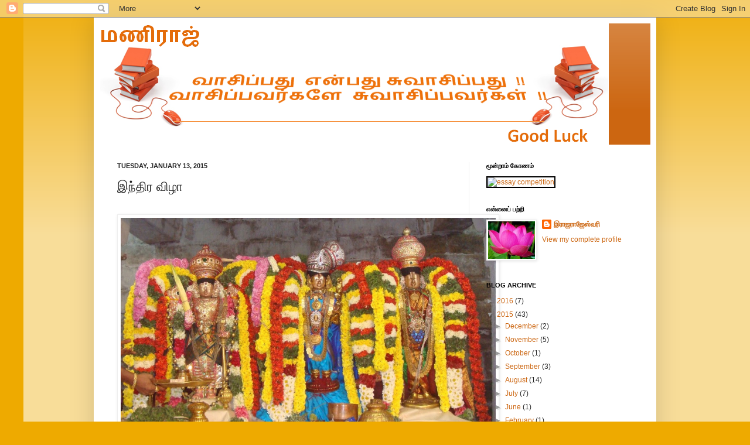

--- FILE ---
content_type: text/html; charset=UTF-8
request_url: https://jaghamani.blogspot.com/2015/01/blog-post_13.html
body_size: 28200
content:
<!DOCTYPE html>
<html class='v2' dir='ltr' xmlns='http://www.w3.org/1999/xhtml' xmlns:b='http://www.google.com/2005/gml/b' xmlns:data='http://www.google.com/2005/gml/data' xmlns:expr='http://www.google.com/2005/gml/expr'>
<head>
<link href='https://www.blogger.com/static/v1/widgets/335934321-css_bundle_v2.css' rel='stylesheet' type='text/css'/>
<meta content='IE=EmulateIE7' http-equiv='X-UA-Compatible'/>
<meta content='width=1100' name='viewport'/>
<meta content='text/html; charset=UTF-8' http-equiv='Content-Type'/>
<meta content='blogger' name='generator'/>
<link href='https://jaghamani.blogspot.com/favicon.ico' rel='icon' type='image/x-icon'/>
<link href='http://jaghamani.blogspot.com/2015/01/blog-post_13.html' rel='canonical'/>
<link rel="alternate" type="application/atom+xml" title="மண&#3007;ர&#3006;ஜ&#3021; - Atom" href="https://jaghamani.blogspot.com/feeds/posts/default" />
<link rel="alternate" type="application/rss+xml" title="மண&#3007;ர&#3006;ஜ&#3021; - RSS" href="https://jaghamani.blogspot.com/feeds/posts/default?alt=rss" />
<link rel="service.post" type="application/atom+xml" title="மண&#3007;ர&#3006;ஜ&#3021; - Atom" href="https://draft.blogger.com/feeds/5697259136098936777/posts/default" />

<link rel="alternate" type="application/atom+xml" title="மண&#3007;ர&#3006;ஜ&#3021; - Atom" href="https://jaghamani.blogspot.com/feeds/233576255579550421/comments/default" />
<!--Can't find substitution for tag [blog.ieCssRetrofitLinks]-->
<link href='http://anudinam.org/wp-content/uploads/2014/01/srivillputtur-irapathu-utsavam.jpg' rel='image_src'/>
<meta content='http://jaghamani.blogspot.com/2015/01/blog-post_13.html' property='og:url'/>
<meta content='இந்திர விழா' property='og:title'/>
<meta content='    கடுங்கால் மாரி கல்லே பொழிய, அல்ல எமக்கு அன்று  கடுங்கால் நீயே சரண் என்று ஆயர் அஞ்சஅஞ்சாமுன்  நெடுங்கால் குன்றம் குடை ஒன்று ஏந்திநிரையைச்...' property='og:description'/>
<meta content='https://lh3.googleusercontent.com/blogger_img_proxy/AEn0k_t8ImjE16BiafcGIx9Mf4tcfEWpSOZQOHAlbStwKjPq7q0MBLaTOhC8zf1aoXbrsNaR_g3B6q9FZQ8wVR3xPMdVWxPvUUGEO9i8nJIw4ioU7vqRuilwQipC93hwLb86hmSnyGsHCD6v1xhd-P1lxx6E-8EhMA=w1200-h630-p-k-no-nu' property='og:image'/>
<script type='text/javascript'>
var str= window.location.href.toString();
if ((str.indexOf('.com/'))=='-1') {
var str1=str.substring(str.lastIndexOf(".blogspot."));
if (str1.indexOf('/')=='-1') {
var str2=str1;
}
else {
var str2=str1.substring(0,str1.indexOf('/')+1);
}
window.location.href =window.location.href.toString().replace(str2,'.blogspot.com/ncr/');
}
</script>
<title>மண&#3007;ர&#3006;ஜ&#3021;: இந&#3021;த&#3007;ர வ&#3007;ழ&#3006;</title>
<style id='page-skin-1' type='text/css'><!--
/*
-----------------------------------------------
Blogger Template Style
Name:     Simple
Designer: Josh Peterson
URL:      www.noaesthetic.com
----------------------------------------------- */
/* Variable definitions
====================
<Variable name="keycolor" description="Main Color" type="color" default="#66bbdd"/>
<Group description="Page Text" selector="body">
<Variable name="body.font" description="Font" type="font"
default="normal normal 12px Arial, Tahoma, Helvetica, FreeSans, sans-serif"/>
<Variable name="body.text.color" description="Text Color" type="color" default="#222222"/>
</Group>
<Group description="Backgrounds" selector=".body-fauxcolumns-outer">
<Variable name="body.background.color" description="Outer Background" type="color" default="#66bbdd"/>
<Variable name="content.background.color" description="Main Background" type="color" default="#ffffff"/>
<Variable name="header.background.color" description="Header Background" type="color" default="transparent"/>
</Group>
<Group description="Links" selector=".main-outer">
<Variable name="link.color" description="Link Color" type="color" default="#2288bb"/>
<Variable name="link.visited.color" description="Visited Color" type="color" default="#888888"/>
<Variable name="link.hover.color" description="Hover Color" type="color" default="#33aaff"/>
</Group>
<Group description="Blog Title" selector=".header h1">
<Variable name="header.font" description="Font" type="font"
default="normal normal 60px Arial, Tahoma, Helvetica, FreeSans, sans-serif"/>
<Variable name="header.text.color" description="Title Color" type="color" default="#3399bb" />
</Group>
<Group description="Blog Description" selector=".header .description">
<Variable name="description.text.color" description="Description Color" type="color"
default="#777777" />
</Group>
<Group description="Tabs Text" selector=".tabs-inner .widget li a">
<Variable name="tabs.font" description="Font" type="font"
default="normal normal 14px Arial, Tahoma, Helvetica, FreeSans, sans-serif"/>
<Variable name="tabs.text.color" description="Text Color" type="color" default="#999999"/>
<Variable name="tabs.selected.text.color" description="Selected Color" type="color" default="#000000"/>
</Group>
<Group description="Tabs Background" selector=".tabs-outer .PageList">
<Variable name="tabs.background.color" description="Background Color" type="color" default="#f5f5f5"/>
<Variable name="tabs.selected.background.color" description="Selected Color" type="color" default="#eeeeee"/>
</Group>
<Group description="Post Title" selector="h3.post-title, .comments h4">
<Variable name="post.title.font" description="Font" type="font"
default="normal normal 22px Arial, Tahoma, Helvetica, FreeSans, sans-serif"/>
</Group>
<Group description="Date Header" selector=".date-header">
<Variable name="date.header.color" description="Text Color" type="color"
default="#222222"/>
<Variable name="date.header.background.color" description="Background Color" type="color"
default="transparent"/>
</Group>
<Group description="Post Footer" selector=".post-footer">
<Variable name="post.footer.text.color" description="Text Color" type="color" default="#666666"/>
<Variable name="post.footer.background.color" description="Background Color" type="color"
default="#f9f9f9"/>
<Variable name="post.footer.border.color" description="Shadow Color" type="color" default="#eeeeee"/>
</Group>
<Group description="Gadgets" selector="h2">
<Variable name="widget.title.font" description="Title Font" type="font"
default="normal bold 11px Arial, Tahoma, Helvetica, FreeSans, sans-serif"/>
<Variable name="widget.title.text.color" description="Title Color" type="color" default="#000000"/>
<Variable name="widget.alternate.text.color" description="Alternate Color" type="color" default="#999999"/>
</Group>
<Group description="Images" selector=".main-inner">
<Variable name="image.background.color" description="Background Color" type="color" default="#ffffff"/>
<Variable name="image.border.color" description="Border Color" type="color" default="#eeeeee"/>
<Variable name="image.text.color" description="Caption Text Color" type="color" default="#222222"/>
</Group>
<Group description="Accents" selector=".content-inner">
<Variable name="body.rule.color" description="Separator Line Color" type="color" default="#eeeeee"/>
<Variable name="tabs.border.color" description="Tabs Border Color" type="color" default="#eeeeee"/>
</Group>
<Variable name="body.background" description="Body Background" type="background"
color="#eeaa00" default="$(color) none repeat scroll top left"/>
<Variable name="body.background.override" description="Body Background Override" type="string" default=""/>
<Variable name="body.background.gradient.cap" description="Body Gradient Cap" type="url"
default="url(//www.blogblog.com/1kt/simple/gradients_light.png)"/>
<Variable name="body.background.gradient.tile" description="Body Gradient Tile" type="url"
default="url(//www.blogblog.com/1kt/simple/body_gradient_tile_light.png)"/>
<Variable name="content.background.color.selector" description="Content Background Color Selector" type="string" default=".content-inner"/>
<Variable name="content.padding" description="Content Padding" type="length" default="10px"/>
<Variable name="content.padding.horizontal" description="Content Horizontal Padding" type="length" default="10px"/>
<Variable name="content.shadow.spread" description="Content Shadow Spread" type="length" default="40px"/>
<Variable name="content.shadow.spread.webkit" description="Content Shadow Spread (WebKit)" type="length" default="5px"/>
<Variable name="content.shadow.spread.ie" description="Content Shadow Spread (IE)" type="length" default="10px"/>
<Variable name="main.border.width" description="Main Border Width" type="length" default="0"/>
<Variable name="header.background.gradient" description="Header Gradient" type="url" default="none"/>
<Variable name="header.shadow.offset.left" description="Header Shadow Offset Left" type="length" default="-1px"/>
<Variable name="header.shadow.offset.top" description="Header Shadow Offset Top" type="length" default="-1px"/>
<Variable name="header.shadow.spread" description="Header Shadow Spread" type="length" default="1px"/>
<Variable name="header.padding" description="Header Padding" type="length" default="30px"/>
<Variable name="header.border.size" description="Header Border Size" type="length" default="1px"/>
<Variable name="header.bottom.border.size" description="Header Bottom Border Size" type="length" default="0"/>
<Variable name="header.border.horizontalsize" description="Header Horizontal Border Size" type="length" default="0"/>
<Variable name="description.text.size" description="Description Text Size" type="string" default="140%"/>
<Variable name="tabs.margin.top" description="Tabs Margin Top" type="length" default="0" />
<Variable name="tabs.margin.side" description="Tabs Side Margin" type="length" default="30px" />
<Variable name="tabs.background.gradient" description="Tabs Background Gradient" type="url"
default="url(//www.blogblog.com/1kt/simple/gradients_light.png)"/>
<Variable name="tabs.border.width" description="Tabs Border Width" type="length" default="1px"/>
<Variable name="tabs.bevel.border.width" description="Tabs Bevel Border Width" type="length" default="1px"/>
<Variable name="date.header.padding" description="Date Header Padding" type="string" default="inherit"/>
<Variable name="date.header.letterspacing" description="Date Header Letter Spacing" type="string" default="inherit"/>
<Variable name="date.header.margin" description="Date Header Margin" type="string" default="inherit"/>
<Variable name="post.margin.bottom" description="Post Bottom Margin" type="length" default="25px"/>
<Variable name="image.border.small.size" description="Image Border Small Size" type="length" default="2px"/>
<Variable name="image.border.large.size" description="Image Border Large Size" type="length" default="5px"/>
<Variable name="page.width.selector" description="Page Width Selector" type="string" default=".region-inner"/>
<Variable name="page.width" description="Page Width" type="string" default="auto"/>
<Variable name="main.section.margin" description="Main Section Margin" type="length" default="15px"/>
<Variable name="main.padding" description="Main Padding" type="length" default="15px"/>
<Variable name="main.padding.top" description="Main Padding Top" type="length" default="30px"/>
<Variable name="main.padding.bottom" description="Main Padding Bottom" type="length" default="30px"/>
<Variable name="paging.background"
color="#ffffff"
description="Background of blog paging area" type="background"
default="transparent none no-repeat scroll top center"/>
<Variable name="footer.bevel" description="Bevel border length of footer" type="length" default="0"/>
<Variable name="mobile.background.overlay" description="Mobile Background Overlay" type="string"
default="transparent none repeat scroll top left"/>
<Variable name="mobile.background.size" description="Mobile Background Size" type="string" default="auto"/>
<Variable name="mobile.button.color" description="Mobile Button Color" type="color" default="#ffffff" />
<Variable name="startSide" description="Side where text starts in blog language" type="automatic" default="left"/>
<Variable name="endSide" description="Side where text ends in blog language" type="automatic" default="right"/>
*/
/* Content
----------------------------------------------- */
body, .body-fauxcolumn-outer {
font: normal normal 12px Arial, Tahoma, Helvetica, FreeSans, sans-serif;
color: #222222;
background: #eeaa00 none repeat scroll top left;
padding: 0 40px 40px 40px;
}
html body .region-inner {
min-width: 0;
max-width: 100%;
width: auto;
}
a:link {
text-decoration:none;
color: #cc6611;
}
a:visited {
text-decoration:none;
color: #888888;
}
a:hover {
text-decoration:underline;
color: #ff9900;
}
.body-fauxcolumn-outer .fauxcolumn-inner {
background: transparent url(//www.blogblog.com/1kt/simple/body_gradient_tile_light.png) repeat scroll top left;
_background-image: none;
}
.body-fauxcolumn-outer .cap-top {
position: absolute;
z-index: 1;
height: 400px;
width: 100%;
background: #eeaa00 none repeat scroll top left;
}
.body-fauxcolumn-outer .cap-top .cap-left {
width: 100%;
background: transparent url(//www.blogblog.com/1kt/simple/gradients_light.png) repeat-x scroll top left;
_background-image: none;
}
.content-outer {
-moz-box-shadow: 0 0 40px rgba(0, 0, 0, .15);
-webkit-box-shadow: 0 0 5px rgba(0, 0, 0, .15);
-goog-ms-box-shadow: 0 0 10px #333333;
box-shadow: 0 0 40px rgba(0, 0, 0, .15);
margin-bottom: 1px;
}
.content-inner {
padding: 10px 10px;
}
.content-inner {
background-color: #ffffff;
}
/* Header
----------------------------------------------- */
.header-outer {
background: #cc6611 url(//www.blogblog.com/1kt/simple/gradients_light.png) repeat-x scroll 0 -400px;
_background-image: none;
}
.Header h1 {
font: normal normal 60px Arial, Tahoma, Helvetica, FreeSans, sans-serif;
color: #ffffff;
text-shadow: 1px 2px 3px rgba(0, 0, 0, .2);
}
.Header h1 a {
color: #ffffff;
}
.Header .description {
font-size: 140%;
color: #ffffff;
}
.header-inner .Header .titlewrapper {
padding: 22px 30px;
}
.header-inner .Header .descriptionwrapper {
padding: 0 30px;
}
/* Tabs
----------------------------------------------- */
.tabs-inner .section:first-child {
border-top: 0 solid #eeeeee;
}
.tabs-inner .section:first-child ul {
margin-top: -0;
border-top: 0 solid #eeeeee;
border-left: 0 solid #eeeeee;
border-right: 0 solid #eeeeee;
}
.tabs-inner .widget ul {
background: #f5f5f5 url(//www.blogblog.com/1kt/simple/gradients_light.png) repeat-x scroll 0 -800px;
_background-image: none;
border-bottom: 1px solid #eeeeee;
margin-top: 0;
margin-left: -30px;
margin-right: -30px;
}
.tabs-inner .widget li a {
display: inline-block;
padding: .6em 1em;
font: normal normal 14px Arial, Tahoma, Helvetica, FreeSans, sans-serif;
color: #999999;
border-left: 1px solid #ffffff;
border-right: 1px solid #eeeeee;
}
.tabs-inner .widget li:first-child a {
border-left: none;
}
.tabs-inner .widget li.selected a, .tabs-inner .widget li a:hover {
color: #000000;
background-color: #eeeeee;
text-decoration: none;
}
/* Columns
----------------------------------------------- */
.main-outer {
border-top: 0 solid #eeeeee;
}
.fauxcolumn-left-outer .fauxcolumn-inner {
border-right: 1px solid #eeeeee;
}
.fauxcolumn-right-outer .fauxcolumn-inner {
border-left: 1px solid #eeeeee;
}
/* Headings
----------------------------------------------- */
h2 {
margin: 0 0 1em 0;
font: normal bold 11px Arial, Tahoma, Helvetica, FreeSans, sans-serif;
color: #000000;
text-transform: uppercase;
}
/* Widgets
----------------------------------------------- */
.widget .zippy {
color: #999999;
text-shadow: 2px 2px 1px rgba(0, 0, 0, .1);
}
.widget .popular-posts ul {
list-style: none;
}
/* Posts
----------------------------------------------- */
.date-header span {
background-color: transparent;
color: #222222;
padding: inherit;
letter-spacing: inherit;
margin: inherit;
}
.main-inner {
padding-top: 30px;
padding-bottom: 30px;
}
.main-inner .column-center-inner {
padding: 0 15px;
}
.main-inner .column-center-inner .section {
margin: 0 15px;
}
.post {
margin: 0 0 25px 0;
}
h3.post-title, .comments h4 {
font: normal normal 22px Arial, Tahoma, Helvetica, FreeSans, sans-serif;
margin: .75em 0 0;
}
.post-body {
font-size: 110%;
line-height: 1.4;
position: relative;
}
.post-body img, .post-body .tr-caption-container, .Profile img, .Image img,
.BlogList .item-thumbnail img {
padding: 2px;
background: #ffffff;
border: 1px solid #eeeeee;
-moz-box-shadow: 1px 1px 5px rgba(0, 0, 0, .1);
-webkit-box-shadow: 1px 1px 5px rgba(0, 0, 0, .1);
box-shadow: 1px 1px 5px rgba(0, 0, 0, .1);
}
.post-body img, .post-body .tr-caption-container {
padding: 5px;
}
.post-body .tr-caption-container {
color: #222222;
}
.post-body .tr-caption-container img {
padding: 0;
background: transparent;
border: none;
-moz-box-shadow: 0 0 0 rgba(0, 0, 0, .1);
-webkit-box-shadow: 0 0 0 rgba(0, 0, 0, .1);
box-shadow: 0 0 0 rgba(0, 0, 0, .1);
}
.post-header {
margin: 0 0 1.5em;
line-height: 1.6;
font-size: 90%;
}
.post-footer {
margin: 20px -2px 0;
padding: 5px 10px;
color: #666666;
background-color: #f9f9f9;
border-bottom: 1px solid #eeeeee;
line-height: 1.6;
font-size: 90%;
}
#comments .comment-author {
padding-top: 1.5em;
border-top: 1px solid #eeeeee;
background-position: 0 1.5em;
}
#comments .comment-author:first-child {
padding-top: 0;
border-top: none;
}
.avatar-image-container {
margin: .2em 0 0;
}
#comments .avatar-image-container img {
border: 1px solid #eeeeee;
}
/* Comments
----------------------------------------------- */
.comments .comments-content .icon.blog-author {
background-repeat: no-repeat;
background-image: url([data-uri]);
}
.comments .comments-content .loadmore a {
border-top: 1px solid #999999;
border-bottom: 1px solid #999999;
}
.comments .comment-thread.inline-thread {
background-color: #f9f9f9;
}
.comments .continue {
border-top: 2px solid #999999;
}
/* Accents
---------------------------------------------- */
.section-columns td.columns-cell {
border-left: 1px solid #eeeeee;
}
.blog-pager {
background: transparent none no-repeat scroll top center;
}
.blog-pager-older-link, .home-link,
.blog-pager-newer-link {
background-color: #ffffff;
padding: 5px;
}
.footer-outer {
border-top: 0 dashed #bbbbbb;
}
/* Mobile
----------------------------------------------- */
body.mobile  {
background-size: auto;
}
.mobile .body-fauxcolumn-outer {
background: transparent none repeat scroll top left;
}
.mobile .body-fauxcolumn-outer .cap-top {
background-size: 100% auto;
}
.mobile .content-outer {
-webkit-box-shadow: 0 0 3px rgba(0, 0, 0, .15);
box-shadow: 0 0 3px rgba(0, 0, 0, .15);
padding: 0 40px;
}
body.mobile .AdSense {
margin: 0 -40px;
}
.mobile .tabs-inner .widget ul {
margin-left: 0;
margin-right: 0;
}
.mobile .post {
margin: 0;
}
.mobile .main-inner .column-center-inner .section {
margin: 0;
}
.mobile .date-header span {
padding: 0.1em 10px;
margin: 0 -10px;
}
.mobile h3.post-title {
margin: 0;
}
.mobile .blog-pager {
background: transparent none no-repeat scroll top center;
}
.mobile .footer-outer {
border-top: none;
}
.mobile .main-inner, .mobile .footer-inner {
background-color: #ffffff;
}
.mobile-index-contents {
color: #222222;
}
.mobile-link-button {
background-color: #cc6611;
}
.mobile-link-button a:link, .mobile-link-button a:visited {
color: #ffffff;
}
.mobile .tabs-inner .section:first-child {
border-top: none;
}
.mobile .tabs-inner .PageList .widget-content {
background-color: #eeeeee;
color: #000000;
border-top: 1px solid #eeeeee;
border-bottom: 1px solid #eeeeee;
}
.mobile .tabs-inner .PageList .widget-content .pagelist-arrow {
border-left: 1px solid #eeeeee;
}

--></style>
<style id='template-skin-1' type='text/css'><!--
body {
min-width: 960px;
}
.content-outer, .content-fauxcolumn-outer, .region-inner {
min-width: 960px;
max-width: 960px;
_width: 960px;
}
.main-inner .columns {
padding-left: 0;
padding-right: 310px;
}
.main-inner .fauxcolumn-center-outer {
left: 0;
right: 310px;
/* IE6 does not respect left and right together */
_width: expression(this.parentNode.offsetWidth -
parseInt("0") -
parseInt("310px") + 'px');
}
.main-inner .fauxcolumn-left-outer {
width: 0;
}
.main-inner .fauxcolumn-right-outer {
width: 310px;
}
.main-inner .column-left-outer {
width: 0;
right: 100%;
margin-left: -0;
}
.main-inner .column-right-outer {
width: 310px;
margin-right: -310px;
}
#layout {
min-width: 0;
}
#layout .content-outer {
min-width: 0;
width: 800px;
}
#layout .region-inner {
min-width: 0;
width: auto;
}
--></style>
<link href='https://draft.blogger.com/dyn-css/authorization.css?targetBlogID=5697259136098936777&amp;zx=f0574372-9584-45d6-81eb-7ad362a1cdfa' media='none' onload='if(media!=&#39;all&#39;)media=&#39;all&#39;' rel='stylesheet'/><noscript><link href='https://draft.blogger.com/dyn-css/authorization.css?targetBlogID=5697259136098936777&amp;zx=f0574372-9584-45d6-81eb-7ad362a1cdfa' rel='stylesheet'/></noscript>
<meta name='google-adsense-platform-account' content='ca-host-pub-1556223355139109'/>
<meta name='google-adsense-platform-domain' content='blogspot.com'/>

</head>
<body class='loading'>
<div class='navbar section' id='navbar'><div class='widget Navbar' data-version='1' id='Navbar1'><script type="text/javascript">
    function setAttributeOnload(object, attribute, val) {
      if(window.addEventListener) {
        window.addEventListener('load',
          function(){ object[attribute] = val; }, false);
      } else {
        window.attachEvent('onload', function(){ object[attribute] = val; });
      }
    }
  </script>
<div id="navbar-iframe-container"></div>
<script type="text/javascript" src="https://apis.google.com/js/platform.js"></script>
<script type="text/javascript">
      gapi.load("gapi.iframes:gapi.iframes.style.bubble", function() {
        if (gapi.iframes && gapi.iframes.getContext) {
          gapi.iframes.getContext().openChild({
              url: 'https://draft.blogger.com/navbar/5697259136098936777?po\x3d233576255579550421\x26origin\x3dhttps://jaghamani.blogspot.com',
              where: document.getElementById("navbar-iframe-container"),
              id: "navbar-iframe"
          });
        }
      });
    </script><script type="text/javascript">
(function() {
var script = document.createElement('script');
script.type = 'text/javascript';
script.src = '//pagead2.googlesyndication.com/pagead/js/google_top_exp.js';
var head = document.getElementsByTagName('head')[0];
if (head) {
head.appendChild(script);
}})();
</script>
</div></div>
<div class='body-fauxcolumns'>
<div class='fauxcolumn-outer body-fauxcolumn-outer'>
<div class='cap-top'>
<div class='cap-left'></div>
<div class='cap-right'></div>
</div>
<div class='fauxborder-left'>
<div class='fauxborder-right'></div>
<div class='fauxcolumn-inner'>
</div>
</div>
<div class='cap-bottom'>
<div class='cap-left'></div>
<div class='cap-right'></div>
</div>
</div>
</div>
<div class='content'>
<div class='content-fauxcolumns'>
<div class='fauxcolumn-outer content-fauxcolumn-outer'>
<div class='cap-top'>
<div class='cap-left'></div>
<div class='cap-right'></div>
</div>
<div class='fauxborder-left'>
<div class='fauxborder-right'></div>
<div class='fauxcolumn-inner'>
</div>
</div>
<div class='cap-bottom'>
<div class='cap-left'></div>
<div class='cap-right'></div>
</div>
</div>
</div>
<div class='content-outer'>
<div class='content-cap-top cap-top'>
<div class='cap-left'></div>
<div class='cap-right'></div>
</div>
<div class='fauxborder-left content-fauxborder-left'>
<div class='fauxborder-right content-fauxborder-right'></div>
<div class='content-inner'>
<header>
<div class='header-outer'>
<div class='header-cap-top cap-top'>
<div class='cap-left'></div>
<div class='cap-right'></div>
</div>
<div class='fauxborder-left header-fauxborder-left'>
<div class='fauxborder-right header-fauxborder-right'></div>
<div class='region-inner header-inner'>
<div class='header section' id='header'><div class='widget Header' data-version='1' id='Header1'>
<div id='header-inner'>
<a href='https://jaghamani.blogspot.com/' style='display: block'>
<img alt='மணிராஜ்' height='207px; ' id='Header1_headerimg' src='https://blogger.googleusercontent.com/img/b/R29vZ2xl/AVvXsEijiTtLwEsnu6opjHUw-IX4xVXKUlA3cq4dKc38_nzltd7U3WsGwey1tM_iCMvl2JRCHOFPZHnuMejDepEf_FfJuYzXheoJUzzQLAJXTLI6itlj0GoujrDsytnm5-DcOsc0av3t447NibYU/s1600/blog+title.png' style='display: block' width='869px; '/>
</a>
</div>
</div></div>
</div>
</div>
<div class='header-cap-bottom cap-bottom'>
<div class='cap-left'></div>
<div class='cap-right'></div>
</div>
</div>
</header>
<div class='tabs-outer'>
<div class='tabs-cap-top cap-top'>
<div class='cap-left'></div>
<div class='cap-right'></div>
</div>
<div class='fauxborder-left tabs-fauxborder-left'>
<div class='fauxborder-right tabs-fauxborder-right'></div>
<div class='region-inner tabs-inner'>
<div class='tabs section' id='crosscol'><div class='widget HTML' data-version='1' id='HTML6'>
<div class='widget-content'>
<!--Disable Copy And Paste-->
<script language='JavaScript1.2'>
function disableselect(e){
return false
}
function reEnable(){
return true
}
document.onselectstart=new Function ("return false")
if (window.sidebar){
document.onmousedown=disableselect
document.onclick=reEnable
}
</script>
</div>
<div class='clear'></div>
</div></div>
<div class='tabs no-items section' id='crosscol-overflow'></div>
</div>
</div>
<div class='tabs-cap-bottom cap-bottom'>
<div class='cap-left'></div>
<div class='cap-right'></div>
</div>
</div>
<div class='main-outer'>
<div class='main-cap-top cap-top'>
<div class='cap-left'></div>
<div class='cap-right'></div>
</div>
<div class='fauxborder-left main-fauxborder-left'>
<div class='fauxborder-right main-fauxborder-right'></div>
<div class='region-inner main-inner'>
<div class='columns fauxcolumns'>
<div class='fauxcolumn-outer fauxcolumn-center-outer'>
<div class='cap-top'>
<div class='cap-left'></div>
<div class='cap-right'></div>
</div>
<div class='fauxborder-left'>
<div class='fauxborder-right'></div>
<div class='fauxcolumn-inner'>
</div>
</div>
<div class='cap-bottom'>
<div class='cap-left'></div>
<div class='cap-right'></div>
</div>
</div>
<div class='fauxcolumn-outer fauxcolumn-left-outer'>
<div class='cap-top'>
<div class='cap-left'></div>
<div class='cap-right'></div>
</div>
<div class='fauxborder-left'>
<div class='fauxborder-right'></div>
<div class='fauxcolumn-inner'>
</div>
</div>
<div class='cap-bottom'>
<div class='cap-left'></div>
<div class='cap-right'></div>
</div>
</div>
<div class='fauxcolumn-outer fauxcolumn-right-outer'>
<div class='cap-top'>
<div class='cap-left'></div>
<div class='cap-right'></div>
</div>
<div class='fauxborder-left'>
<div class='fauxborder-right'></div>
<div class='fauxcolumn-inner'>
</div>
</div>
<div class='cap-bottom'>
<div class='cap-left'></div>
<div class='cap-right'></div>
</div>
</div>
<!-- corrects IE6 width calculation -->
<div class='columns-inner'>
<div class='column-center-outer'>
<div class='column-center-inner'>
<div class='main section' id='main'><div class='widget Blog' data-version='1' id='Blog1'>
<div class='blog-posts hfeed'>

          <div class="date-outer">
        
<h2 class='date-header'><span>Tuesday, January 13, 2015</span></h2>

          <div class="date-posts">
        
<div class='post-outer'>
<div class='post hentry' itemscope='itemscope' itemtype='http://schema.org/BlogPosting'>
<a name='233576255579550421'></a>
<h3 class='post-title entry-title' itemprop='name'>
இந&#3021;த&#3007;ர வ&#3007;ழ&#3006;
</h3>
<div class='post-header'>
<div class='post-header-line-1'></div>
</div>
<div class='post-body entry-content' id='post-body-233576255579550421' itemprop='description articleBody'>
<div dir="ltr" style="text-align: left;" trbidi="on">
<br />
<img height="381" src="https://lh3.googleusercontent.com/blogger_img_proxy/AEn0k_t8ImjE16BiafcGIx9Mf4tcfEWpSOZQOHAlbStwKjPq7q0MBLaTOhC8zf1aoXbrsNaR_g3B6q9FZQ8wVR3xPMdVWxPvUUGEO9i8nJIw4ioU7vqRuilwQipC93hwLb86hmSnyGsHCD6v1xhd-P1lxx6E-8EhMA=s0-d" width="640"><br />
<br />
<span style="color: blue;"><b>கட&#3009;ங&#3021;க&#3006;ல&#3021; ம&#3006;ர&#3007; கல&#3021;ல&#3015; ப&#3018;ழ&#3007;ய, அல&#3021;ல&nbsp;எமக&#3021;க&#3009; அன&#3021;ற&#3009;</b></span><br />
<span style="color: blue;"><b>கட&#3009;ங&#3021;க&#3006;ல&#3021; ந&#3008;ய&#3015; சரண&#3021; என&#3021;ற&#3009; ஆயர&#3021; அஞ&#3021;சஅஞ&#3021;ச&#3006;ம&#3009;ன&#3021;</b></span><br />
<span style="color: blue;"><b>ந&#3014;ட&#3009;ங&#3021;க&#3006;ல&#3021; க&#3009;ன&#3021;றம&#3021; க&#3009;ட&#3016; ஒன&#3021;ற&#3009; ஏந&#3021;த&#3007;ந&#3007;ர&#3016;ய&#3016;ச&#3021; ச&#3007;ரமத&#3021;த&#3006;ல&#3021;</b></span><br />
<span style="color: blue;"><b>நட&#3009;ங&#3021;க&#3006; வண&#3021;ணம&#3021; க&#3006;த&#3021;த&#3006;ன&#3021; ந&#3006;ம&#3021;ம&#3021; நம&#3019; ந&#3006;ர&#3006;யணம&#3015;</b></span><br />
<br />
<span style="color: #274e13;"><span style="font-size: large;">என&#3021;ற&nbsp;</span><span style="font-size: large;">த&#3007;ர&#3009;மங&#3021;க&#3016; மன&#3021;னன&#3021;&nbsp;</span></span><span style="font-size: large;"><span style="color: #274e13;">&nbsp;ப&#3006;டல&#3021; வழ&#3007; கல&#3021;ம&#3006;ர&#3007; ப&#3018;ழ&#3007;ந&#3021;த த&#3007;றத&#3021;த&#3016;ய&#3009;ம&#3021; கண&#3021;ணன&#3021; க&#3006;த&#3021;த கர&#3009;ண&#3016;ய&#3016;ய&#3009;ம&#3021; வ&#3007;ளக&#3021;கம&#3006;க அற&#3007;யல&#3006;ம&#3021;.</span>..</span><br />
<img src="https://lh3.googleusercontent.com/blogger_img_proxy/AEn0k_uDCE-rnT-5U6sQKluGEPxlZ_YgtkyRCUszv_3BRIE4Tt3XlOQo08jjkNTxW3T22Y6OBpRejZxf_NLarnozaoXtr5cF1dWDjSfEz8gzDVIqumfnMrC5kKajbNJIfvRC7XIwJhnyhHQBT45ab30UiJ6_5gVc6u7bnxwW_E2OdihBH6I=s0-d"><br />
<div style="text-align: justify;">
<span style="font-size: large;"><span style="color: #4c1130;"><b>&nbsp;தன&#3021; ஐந&#3021;த&#3009; வ&#3007;ரல&#3021;கள&#3016; ம&#3015;ல&#3009;யர&#3021;த&#3021;த&#3007; க&#3009;ன&#3021;றத&#3021;த&#3016; க&#3009;ட&#3016; எனப&#3021; ப&#3007;ட&#3007;த&#3021;த&#3007;ர&#3009;க&#3021;க&#3009;ம&#3021; க&#3006;ட&#3021;ச&#3007;ய&#3016; ப&#3014;ர&#3007;ய&#3006;ழ&#3021;வ&#3006;ர&#3021; தம&#3021; ப&#3006;ச&#3009;ரத&#3021;த&#3007;ல&#3021; படம&#3021;ப&#3007;ட&#3007;த&#3021;த&#3009;க&#3021; க&#3006;ட&#3021;ட&#3009;க&#3007;ற&#3006;ர&#3021;.&nbsp;</b></span></span></div>
<span style="font-size: large;"><br /></span>
<div style="text-align: justify;">
<span style="font-size: large;"><span style="color: red;">கண&#3021;ணப&#3007;ர&#3006;ன&#3007;ன&#3021; மண&#3007; ந&#3014;ட&#3009;ந&#3021;த&#3019;ள&#3021; க&#3009;ட&#3016;க&#3021;க&#3006;ம&#3021;ப&#3006;கவ&#3009;ம&#3021;, அவன&#3021; க&#3016;வ&#3007;ரல&#3021;கள&#3021; க&#3009;ட&#3016;ய&#3007;ன&#3021; உள&#3021; வ&#3007;ட&#3021;டங&#3021;கள&#3006;கவ&#3009;ம&#3021; வ&#3007;ளங&#3021;க அதன&#3021; ம&#3015;ல&#3021; மல&#3016; கவ&#3007;ழ&#3021;ந&#3021;த&#3009; க&#3009;ட&#3016;ய&#3006;க இர&#3009;ப&#3021;பத&#3006;க&#3021; க&#3006;ண&#3021;க&#3007;ற&#3006;ர&#3021;.</span>&nbsp;</span></div>
<div style="text-align: justify;">
<span style="font-size: large;"><span style="color: blue;"><br /></span></span></div>
<div style="text-align: justify;">
<span style="font-size: large;"><span style="color: blue;">கண&#3021;ணப&#3007;ர&#3006;ன&#3021; வ&#3007;ரல&#3021;கள&#3016; வ&#3007;ர&#3007;த&#3021;த&#3009; க&#3019;வர&#3021;த&#3021;தன மல&#3016;ய&#3016;த&#3021; த&#3006;ங&#3021;க&#3009;ம&#3021; க&#3006;ட&#3021;ச&#3007; ஆத&#3007;ச&#3015;டன&#3021; தன&#3021; ஐந&#3021;த&#3009; தல&#3016;கள&#3016; படம&#3006;க வ&#3007;ர&#3007;த&#3021;த&#3009; அதன&#3021; ம&#3015;ல&#3021; ப&#3010;ம&#3007;ய&#3016; த&#3006;ங&#3021;க&#3009;வத&#3009; ப&#3019;ல&#3021; த&#3019;ன&#3021;ற&#3007;ற&#3021;ற&#3009;.&nbsp;</span></span></div>
<img height="400" src="https://blogger.googleusercontent.com/img/b/R29vZ2xl/AVvXsEjT5iBvJVpwnKzQlCkw8WAo-Ns8eVFXamLQDOaDVeYd_cfVBc5-bt2Rq7rgXTSByY1H4G99jSURlft-wbBZ_m_bPjlysNtIbHyhqcKJMryZ8QWrGLl2rfWCofXLapo_bjlgrJ0O1FYCT_s/s400/krishnar+govardhana+giridhari,%2B%2B%E0%AE%95%E0%AE%BF%E0%AE%B0%E0%AF%81%E0%AE%B7%E0%AF%8D%E0%AE%A3%E0%AE%B0%E0%AF%8D%2B%E0%AE%95%E0%AF%8B%E0%AE%B5%E0%AE%B0%E0%AF%8D%E0%AE%A4%E0%AE%A9%E0%AE%95%E0%AE%BF%E0%AE%B0%E0%AE%BF%E0%AE%A4%E0%AE%BE%E0%AE%B0%E0%AE%BF.jpg" width="358" /><br />
<div style="text-align: justify;">
<span style="color: #274e13;"><span style="font-size: large;">கண&#3021;ணன&#3021;&nbsp;</span><span style="font-size: large;">வலப&#3021;பக&#3021;கத&#3021;த&#3007;ல&#3021; பலத&#3015;வர&#3021; ந&#3007;ற&#3021;க</span></span></div>
<div style="text-align: justify;">
<span style="font-size: large;"><span style="color: #274e13;">க&#3009;ன&#3021;றம&#3015;ந&#3021;த&#3007;க&#3021; க&#3009;ள&#3007;ர&#3021; மழ&#3016; க&#3006;த&#3021;த த&#3007;ர&#3009;க&#3021;க&#3019;லம&#3021; வ&#3014;க&#3009; அற&#3021;ப&#3009;தம&#3006;னத&#3009;.</span>.</span></div>
<br />
<img height="200" src="https://lh3.googleusercontent.com/blogger_img_proxy/AEn0k_tDjS5re-MhpQlFDaykDpKzt-5vwDPGhhFY_1tEMZgSUaW3vTjSrC6PNB2fqL11oEmYtHaXjC1_m1vSoNOrW0UHU_X-v9ISzIKA5GlqSNtL-xHKD0U5w95o2mp3W7DLKJaocs-a0SdpmFqCgyZ24v08UOFi=s0-d" width="133"><img height="212" src="https://encrypted-tbn0.gstatic.com/images?q=tbn:ANd9GcStlBL3bgMQjmAPbOM0z0P2cBCnR9JceUMUujfidzQKxcX_NQfv" width="320" /><br />
<div style="text-align: justify;">
<span style="font-size: large;"><span style="color: #660000;">அமரர&#3021;தம&#3021; க&#3019;ன&#3006;ர&#3021;க&#3021; க&#3018;ழ&#3007;யக&#3021;&nbsp;</span></span></div>
<div style="text-align: justify;">
<span style="font-size: large;"><span style="color: #660000;">க&#3019;வர&#3021;த&#3021;தனத&#3021;த&#3009;ச&#3021; ச&#3014;ய&#3021;த&#3006;ன&#3021; மல&#3016;</span>&#8221;</span></div>
<img src="https://blogger.googleusercontent.com/img/b/R29vZ2xl/AVvXsEjzz2MSgRq_4GS6my2irCUg5VGxydjycjm3hF55hZBnOa-kHv__e-2kD_94OcBnPNLGCCXs1tnPnLI49JOsf0DphQ-KTSk2kf8lm-AnZjyfa07vxwqSFQ-yamDbWr_hKjvagjukkHcuMv0Z/s640/Kesar+Peda+-+Annakut.jpg" /><br />
<div style="text-align: justify;">
<span style="font-size: large;">ஆய&#3021;ப&#3021;ப&#3006;ட&#3007;ய&#3007;ல&#3021; ஆண&#3021;ட&#3009;த&#3019;ற&#3009;ம&#3021; இந&#3021;த&#3007;ரன&#3009;க&#3021;க&#3009; சம&#3016;த&#3021;த&#3009;ப&#3021; பட&#3016;ப&#3021;ப&#3006;ர&#3021;கள&#3021;.&nbsp;</span></div>
<div style="text-align: justify;">
<span style="font-size: large;"><br /></span></div>
<div style="text-align: justify;">
<span style="font-size: large;">கண&#3021;ணன&#3021; ப&#3007;றந&#3021;த ப&#3007;றக&#3009; , இதன&#3016;த&#3021; தட&#3009;த&#3021;த&#3009;, "<span style="color: blue;">எல&#3021;ல&#3006; நன&#3021;ம&#3016;கள&#3009;ம&#3021; ச&#3014;ய&#3021;ய&#3009;ம&#3021; க&#3019;வர&#3021;த&#3021;தனமல&#3016;க&#3021;க&#3015; இன&#3007; &nbsp;பட&#3016;ப&#3021;ப&#3019;ம&#3021;,"</span> என&#3021;ற&#3009; க&#3010;ற ஆயர&#3021;கள&#3009;ம&#3021; அவ&#3021;வ&#3006;ற&#3015; &nbsp;க&#3019;வர&#3021;த&#3021;தன மல&#3016;க&#3021;க&#3015; பட&#3016;த&#3021;த&#3006;ர&#3021;கள&#3021;.&nbsp;</span></div>
<div style="text-align: justify;">
<span style="font-size: large;"><br /></span></div>
<div style="text-align: justify;">
<span style="color: purple; font-size: large;">க&#3019;பமட&#3016;ந&#3021;த இந&#3021;த&#3007;ரன&#3021; ஏழ&#3009; ந&#3006;ட&#3021;கள&#3009;க&#3021;க&#3009; அட&#3016; மழ&#3016;ய&#3016; ப&#3018;ழ&#3007;ந&#3021;த&#3009; ஆயர&#3021;ப&#3006;ட&#3007;ய&#3016; வ&#3014;ள&#3021;ளம&#3006;க&#3021;க&#3007;ன&#3006;ன&#3021;. இந&#3021;த ஆபத&#3021;த&#3007;ல&#3007;ர&#3009;ந&#3021;த&#3009; க&#3006;ப&#3021;ப&#3006;ற&#3021;ற கண&#3021;ணன&#3009;ம&#3021; தன ச&#3007;ற&#3009; வ&#3007;ரல&#3021; ந&#3009;ன&#3007;ய&#3006;ல&#3021; க&#3019;வர&#3021;த&#3021;தன மல&#3016;ய&#3016; அன&#3006;ய&#3006;சம&#3006;க த&#3010;க&#3021;க&#3007; க&#3009;ட&#3016;ய&#3006;கப&#3021; ப&#3007;ட&#3007;த&#3021;த&#3006;ன&#3021;.</span></div>
<div style="text-align: justify;">
<span style="font-size: large;"><br /></span></div>
<div style="text-align: justify;">
<span style="font-size: large;"><span style="color: #990000;">க&#3009;ன&#3021;ற&#3015;ட&#3009;த&#3021;த&#3009; ம&#3006;ர&#3007; க&#3006;த&#3021;தத&#3016; அற&#3007;ந&#3021;த&#3009; அவம&#3006;னப&#3021;பட&#3021;ட இந&#3021;த&#3007;ரன&#3021; கண&#3021;ணன&#3007;டம&#3021; மன&#3021;ன&#3007;ப&#3021;ப&#3009; வ&#3015;ண&#3021;ட&#3007; கண&#3021;ணன&#3021; க&#3016;ய&#3007;ல&#3021; இர&#3009;ந&#3021;த க&#3019;வர&#3021;த&#3021;தன மல&#3016;க&#3021;க&#3009;ம&#3021;, கண&#3021;ணன&#3009;க&#3021;க&#3009;ம&#3021;&nbsp;</span></span></div>
<div style="text-align: justify;">
<span style="font-size: large;"><span style="color: #274e13;">"க&#3019;வ&#3007;ந&#3021;த பட&#3021;ட&#3006;ப&#3007;ஷ&#3015;கம&#3021;" </span><span style="color: #990000;">ச&#3014;ய&#3021;த&#3006;ன&#3021;.</span>&nbsp;</span></div>
<div style="text-align: justify;">
<span style="font-size: large;"><br /></span></div>
<div style="text-align: justify;">
<span style="color: blue; font-size: large;">இதன&#3006;ல&#3021; கண&#3021;ணன&#3009;க&#3021;க&#3009; </span><span style="color: #38761d; font-size: large;">"க&#3019;வ&#3007;ந&#3021;தன&#3021;"</span><span style="color: blue; font-size: large;"> என&#3021;ற பட&#3021;டப&#3021;ப&#3014;யர&#3021; க&#3007;ட&#3016;த&#3021;தத&#3009;.&nbsp;</span></div>
<div style="text-align: justify;">
<br /></div>
<div style="text-align: justify;">
<span style="font-size: large;"><span style="color: purple;">&nbsp;ம&#3006;ர&#3021;கழ&#3007; கட&#3016;ச&#3007; ந&#3006;ளன&#3021;ற&#3009; ப&#3019;க&#3007; என இந&#3021;த&#3007;ரன&#3009;க&#3021;க&#3009;ர&#3007;ய வ&#3007;ழ&#3006;வ&#3006;க க&#3018;ண&#3021;ட&#3006;ட க&#3019;வ&#3007;ந&#3021;தன&#3021; அர&#3009;ள&#3021;ப&#3009;ர&#3007;நத&#3006;ன&#3021;</span>..</span></div>
<div style="text-align: justify;">
<span style="font-size: large;"><br /></span></div>
<div style="text-align: justify;">
<span style="font-size: large;">அந&#3021;ந&#3006;ள&#3007;ல&#3021;, பழ&#3016;யன கழ&#3007;த&#3021;த&#3009; ப&#3009;த&#3007;யன ப&#3009;க&#3009;த&#3021;தல&#3021; வழக&#3021;கம&#3021;.</span></div>
<div style="text-align: justify;">
<span style="font-size: large;"><br /></span></div>
<div style="text-align: justify;">
<span style="font-size: large;"><span style="color: blue;">ர&#3006;மன&#3021; ப&#3006;த&#3009;க&#3016;க&#3021;க&#3009;க&#3021; க&#3007;ட&#3016;த&#3021;த ப&#3006;க&#3021;க&#3007;யம&#3021; க&#3019;வர&#3021;த&#3021;தன மல&#3016;க&#3021;க&#3009;ம&#3021; க&#3007;ட&#3016;த&#3021;தத&#3009; . இந&#3021;த உணவ&#3009; பட&#3016;க&#3021;க&#3009;ம&#3021; உத&#3021;சவம&#3021; "அன&#3021;னக&#3021; க&#3010;ட உத&#3021;சவம&#3021;" என&#3021;ற&#3009; பல க&#3019;ய&#3007;ல&#3021;கள&#3007;ல&#3021; இன&#3021;ற&#3009;ம&#3021; நட&#3016;ப&#3014;ற&#3009;க&#3007;றத&#3009;. </span>-</span></div>
<div style="text-align: justify;">
<span style="font-size: large;"><br /></span></div>
<div style="text-align: justify;">
<span style="color: #cc0000; font-size: large;">21 க&#3007;ல&#3019;ம&#3008;ட&#3021;டர&#3021; ச&#3009;ற&#3021;றளவ&#3009; க&#3018;ண&#3021;ட க&#3019;வர&#3021;த&#3021;தன மல&#3016;ய&#3016; "பர&#3007;க&#3021;ரம&#3006;", அத&#3006;வத&#3009; ப&#3021;ரத&#3007;க&#3021;ஷ&#3007;ணம&#3021; ச&#3014;ய&#3021;வத&#3009; ச&#3007;றந&#3021;தத&#3009; -</span>&nbsp;</div>
<img height="426" src="https://lh3.googleusercontent.com/blogger_img_proxy/AEn0k_tC_vLD7NxyaTAoXMYH5u36dsoUX4N9FRQbYE4fiI0yslTTbm-zYgqxggr1s7TP_VniR2Fv5S0xMMCmdPGjryLXiw42xyLTyOd797rqSTBwtypV1G9VP2E5ukctdc14Apu4qJGWJeGhruLWW8_g9NSlEyqa=s0-d" width="640"><br />
<img src="https://lh3.googleusercontent.com/blogger_img_proxy/AEn0k_v0E3Ep3V3RLmhig_mGkEOtmNg10UI7M3Tf0KeXk0gCQYn6k9DrL8PxhvDDICHjgYOYHdDG4WWZtPTjWmLdW_xeA7ZCL79L12TFFXTDLd7e2RCpt576Exc_oVXGXtczRNMvgi8cHtnukrsBjjBmAb9z=s0-d"><img height="320" src="https://blogger.googleusercontent.com/img/b/R29vZ2xl/AVvXsEjWfOhQy5pUMpSIlwwsT_0Z3paWuA_Bcq1UHH6_YeDU_ON7V9bvdBYy9-agzBQOLahJw_zOYriYyjblTqJLYWnUcj4l69K2jgZ7b2QDO5zysumnlB4ZStlohyUHzn-gfK5KbDpykrzvlT4s/s320/11802484_b9481846ee.jpg" width="202" /><br />
<img src="https://lh3.googleusercontent.com/blogger_img_proxy/AEn0k_ty17_4Z6UqgPs-849otzhH49tu6ICh483tW-gJpM_-T51b16fAGXIoi8daVtGovBvzOxElm0Osa_MyRW52-f4Vqk16HCZ2Y1HdeuWTDQ4=s0-d"><img alt="ஸ்டிக்கர் கோலமும், குக்கர் பொங்கலும்" height="150" src="https://lh3.googleusercontent.com/blogger_img_proxy/AEn0k_vMO5M4iP_RbIxUqG1OTUMV63LjCKyMEbHqjzQ3qh0wg4ETx_a6MhDi2RRI6Py2QvJF95l9HnQ5r_rxDMuXVyAkf0lopkG4PIe_ljVjTb33mHj3CjNwp94DVPiXR1G8V64=s0-d" width="200"><img alt="ஸ்டிக்கர் கோலமும், குக்கர் பொங்கலும்" height="150" src="https://lh3.googleusercontent.com/blogger_img_proxy/AEn0k_vMO5M4iP_RbIxUqG1OTUMV63LjCKyMEbHqjzQ3qh0wg4ETx_a6MhDi2RRI6Py2QvJF95l9HnQ5r_rxDMuXVyAkf0lopkG4PIe_ljVjTb33mHj3CjNwp94DVPiXR1G8V64=s0-d" width="200"><img alt="ஸ்டிக்கர் கோலமும், குக்கர் பொங்கலும்" height="150" src="https://lh3.googleusercontent.com/blogger_img_proxy/AEn0k_vMO5M4iP_RbIxUqG1OTUMV63LjCKyMEbHqjzQ3qh0wg4ETx_a6MhDi2RRI6Py2QvJF95l9HnQ5r_rxDMuXVyAkf0lopkG4PIe_ljVjTb33mHj3CjNwp94DVPiXR1G8V64=s0-d" width="200"><img height="480" src="https://lh3.googleusercontent.com/blogger_img_proxy/AEn0k_s3WspsN6r3qA1_m8kuECMR64becnoYEOsMiEP_LObQqwxZhF5lWYjkPjfv1elwgY0bU01d4YGbtw9uYYNt2gS7EaTs0R8tptA9fCGCmwk2Qy_DuZu4XN3zTzOCtMiB0r9PH7-cYwEkqmc8XH9eRJ1_cYg=s0-d" width="640"></div>
<div style='clear: both;'></div>
</div>
<div class='post-footer'>
<div class='post-footer-line post-footer-line-1'><span class='post-author vcard'>
வல&#3016;ப&#3021;பத&#3007;வர&#3021;
<span class='fn'>
<a href='https://draft.blogger.com/profile/08325196786156915926' itemprop='author' rel='author' title='author profile'>
இர&#3006;ஜர&#3006;ஜ&#3015;ஸ&#3021;வர&#3007;
</a>
</span>
</span>
<span class='post-timestamp'>
at
<a class='timestamp-link' href='https://jaghamani.blogspot.com/2015/01/blog-post_13.html' itemprop='url' rel='bookmark' title='permanent link'><abbr class='published' itemprop='datePublished' title='2015-01-13T05:00:00+05:30'>5:00&#8239;AM</abbr></a>
</span>
<span class='post-comment-link'>
</span>
<span class='post-icons'>
<span class='item-action'>
<a href='https://draft.blogger.com/email-post/5697259136098936777/233576255579550421' title='Email Post'>
<img alt="" class="icon-action" height="13" src="//img1.blogblog.com/img/icon18_email.gif" width="18">
</a>
</span>
<span class='item-control blog-admin pid-1761461080'>
<a href='https://draft.blogger.com/post-edit.g?blogID=5697259136098936777&postID=233576255579550421&from=pencil' title='Edit Post'>
<img alt='' class='icon-action' height='18' src='https://resources.blogblog.com/img/icon18_edit_allbkg.gif' width='18'/>
</a>
</span>
</span>
<span class='post-backlinks post-comment-link'>
</span>
</div>
<div class='post-footer-line post-footer-line-2'><span class='post-labels'>
</span>
</div>
<div class='post-footer-line post-footer-line-3'><span class='reaction-buttons'>
</span>
</div>
</div>
</div>
<div class='comments' id='comments'>
<a name='comments'></a>
<h4>16 comments:</h4>
<div class='comments-content'>
<script async='async' src='' type='text/javascript'></script>
<script type='text/javascript'>
    (function() {
      var items = null;
      var msgs = null;
      var config = {};

// <![CDATA[
      var cursor = null;
      if (items && items.length > 0) {
        cursor = parseInt(items[items.length - 1].timestamp) + 1;
      }

      var bodyFromEntry = function(entry) {
        var text = (entry &&
                    ((entry.content && entry.content.$t) ||
                     (entry.summary && entry.summary.$t))) ||
            '';
        if (entry && entry.gd$extendedProperty) {
          for (var k in entry.gd$extendedProperty) {
            if (entry.gd$extendedProperty[k].name == 'blogger.contentRemoved') {
              return '<span class="deleted-comment">' + text + '</span>';
            }
          }
        }
        return text;
      }

      var parse = function(data) {
        cursor = null;
        var comments = [];
        if (data && data.feed && data.feed.entry) {
          for (var i = 0, entry; entry = data.feed.entry[i]; i++) {
            var comment = {};
            // comment ID, parsed out of the original id format
            var id = /blog-(\d+).post-(\d+)/.exec(entry.id.$t);
            comment.id = id ? id[2] : null;
            comment.body = bodyFromEntry(entry);
            comment.timestamp = Date.parse(entry.published.$t) + '';
            if (entry.author && entry.author.constructor === Array) {
              var auth = entry.author[0];
              if (auth) {
                comment.author = {
                  name: (auth.name ? auth.name.$t : undefined),
                  profileUrl: (auth.uri ? auth.uri.$t : undefined),
                  avatarUrl: (auth.gd$image ? auth.gd$image.src : undefined)
                };
              }
            }
            if (entry.link) {
              if (entry.link[2]) {
                comment.link = comment.permalink = entry.link[2].href;
              }
              if (entry.link[3]) {
                var pid = /.*comments\/default\/(\d+)\?.*/.exec(entry.link[3].href);
                if (pid && pid[1]) {
                  comment.parentId = pid[1];
                }
              }
            }
            comment.deleteclass = 'item-control blog-admin';
            if (entry.gd$extendedProperty) {
              for (var k in entry.gd$extendedProperty) {
                if (entry.gd$extendedProperty[k].name == 'blogger.itemClass') {
                  comment.deleteclass += ' ' + entry.gd$extendedProperty[k].value;
                } else if (entry.gd$extendedProperty[k].name == 'blogger.displayTime') {
                  comment.displayTime = entry.gd$extendedProperty[k].value;
                }
              }
            }
            comments.push(comment);
          }
        }
        return comments;
      };

      var paginator = function(callback) {
        if (hasMore()) {
          var url = config.feed + '?alt=json&v=2&orderby=published&reverse=false&max-results=50';
          if (cursor) {
            url += '&published-min=' + new Date(cursor).toISOString();
          }
          window.bloggercomments = function(data) {
            var parsed = parse(data);
            cursor = parsed.length < 50 ? null
                : parseInt(parsed[parsed.length - 1].timestamp) + 1
            callback(parsed);
            window.bloggercomments = null;
          }
          url += '&callback=bloggercomments';
          var script = document.createElement('script');
          script.type = 'text/javascript';
          script.src = url;
          document.getElementsByTagName('head')[0].appendChild(script);
        }
      };
      var hasMore = function() {
        return !!cursor;
      };
      var getMeta = function(key, comment) {
        if ('iswriter' == key) {
          var matches = !!comment.author
              && comment.author.name == config.authorName
              && comment.author.profileUrl == config.authorUrl;
          return matches ? 'true' : '';
        } else if ('deletelink' == key) {
          return config.baseUri + '/comment/delete/'
               + config.blogId + '/' + comment.id;
        } else if ('deleteclass' == key) {
          return comment.deleteclass;
        }
        return '';
      };

      var replybox = null;
      var replyUrlParts = null;
      var replyParent = undefined;

      var onReply = function(commentId, domId) {
        if (replybox == null) {
          // lazily cache replybox, and adjust to suit this style:
          replybox = document.getElementById('comment-editor');
          if (replybox != null) {
            replybox.height = '250px';
            replybox.style.display = 'block';
            replyUrlParts = replybox.src.split('#');
          }
        }
        if (replybox && (commentId !== replyParent)) {
          replybox.src = '';
          document.getElementById(domId).insertBefore(replybox, null);
          replybox.src = replyUrlParts[0]
              + (commentId ? '&parentID=' + commentId : '')
              + '#' + replyUrlParts[1];
          replyParent = commentId;
        }
      };

      var hash = (window.location.hash || '#').substring(1);
      var startThread, targetComment;
      if (/^comment-form_/.test(hash)) {
        startThread = hash.substring('comment-form_'.length);
      } else if (/^c[0-9]+$/.test(hash)) {
        targetComment = hash.substring(1);
      }

      // Configure commenting API:
      var configJso = {
        'maxDepth': config.maxThreadDepth
      };
      var provider = {
        'id': config.postId,
        'data': items,
        'loadNext': paginator,
        'hasMore': hasMore,
        'getMeta': getMeta,
        'onReply': onReply,
        'rendered': true,
        'initComment': targetComment,
        'initReplyThread': startThread,
        'config': configJso,
        'messages': msgs
      };

      var render = function() {
        if (window.goog && window.goog.comments) {
          var holder = document.getElementById('comment-holder');
          window.goog.comments.render(holder, provider);
        }
      };

      // render now, or queue to render when library loads:
      if (window.goog && window.goog.comments) {
        render();
      } else {
        window.goog = window.goog || {};
        window.goog.comments = window.goog.comments || {};
        window.goog.comments.loadQueue = window.goog.comments.loadQueue || [];
        window.goog.comments.loadQueue.push(render);
      }
    })();
// ]]>
  </script>
<div id='comment-holder'>
<div class="comment-thread toplevel-thread"><ol id="top-ra"><li class="comment" id="c4650710576166029281"><div class="avatar-image-container"><img src="//blogger.googleusercontent.com/img/b/R29vZ2xl/AVvXsEhsksAvaKQCwKbf7PirbJAAL2I8iq8Tl4WwSOmAbn65BXisazOyI8dV7sVjO2EWKTcuSn6GMb8sgRLex0bbSRsiPmy9QlNuqnLm3ZXCjFJbMoV9hHRduixmq6cCG9Uj0DzJI-Se57UFDcWCbgxDdadUIP61OfhvT_5A0qdUBpk4m_RcIQ0/s45/My%20square%20image.jpg" alt=""/></div><div class="comment-block"><div class="comment-header"><cite class="user"><a href="https://draft.blogger.com/profile/16835760947366428943" rel="nofollow">கரந&#3021;த&#3016; ஜ&#3014;யக&#3021;க&#3009;ம&#3006;ர&#3021;</a></cite><span class="icon user "></span><span class="datetime secondary-text"><a rel="nofollow" href="https://jaghamani.blogspot.com/2015/01/blog-post_13.html?showComment=1421112916032#c4650710576166029281">January 13, 2015 at 7:05&#8239;AM</a></span></div><p class="comment-content">இந&#3021;த&#3007;ர வ&#3007;ழ&#3006; அற&#3007;ந&#3021;த&#3015;ன&#3021; உணர&#3021;ந&#3021;த&#3015;ன&#3021;<br>நன&#3021;ற&#3007; சக&#3019;தர&#3007;ய&#3006;ர&#3015;</p><span class="comment-actions secondary-text"><a class="comment-reply" target="_self" data-comment-id="4650710576166029281">Reply</a><span class="item-control blog-admin blog-admin pid-1577406005"><a target="_self" href="https://draft.blogger.com/comment/delete/5697259136098936777/4650710576166029281">Delete</a></span></span></div><div class="comment-replies"><div id="c4650710576166029281-rt" class="comment-thread inline-thread hidden"><span class="thread-toggle thread-expanded"><span class="thread-arrow"></span><span class="thread-count"><a target="_self">Replies</a></span></span><ol id="c4650710576166029281-ra" class="thread-chrome thread-expanded"><div></div><div id="c4650710576166029281-continue" class="continue"><a class="comment-reply" target="_self" data-comment-id="4650710576166029281">Reply</a></div></ol></div></div><div class="comment-replybox-single" id="c4650710576166029281-ce"></div></li><li class="comment" id="c7228319408438287853"><div class="avatar-image-container"><img src="//blogger.googleusercontent.com/img/b/R29vZ2xl/AVvXsEizDrv21Y0PJ7UkKf6ePu8V_k_uahoiSeDvuXqchCCc--geLBr2UmLxodt3sawDWlNY-6ENv2k4kePABeEe6JEr-TUFLY8ixdTsuSdlSSeKCJSpQ7V4OSy28rVpSY2HKDY/s45-c/*" alt=""/></div><div class="comment-block"><div class="comment-header"><cite class="user"><a href="https://draft.blogger.com/profile/05232943809680695408" rel="nofollow">த&#3007;ண&#3021;ட&#3009;க&#3021;கல&#3021; தனப&#3006;லன&#3021;</a></cite><span class="icon user "></span><span class="datetime secondary-text"><a rel="nofollow" href="https://jaghamani.blogspot.com/2015/01/blog-post_13.html?showComment=1421113714225#c7228319408438287853">January 13, 2015 at 7:18&#8239;AM</a></span></div><p class="comment-content">அர&#3009;ம&#3016; அம&#3021;ம&#3006;... ப&#3007;ரம&#3006;ண&#3021;டம&#3021;...!</p><span class="comment-actions secondary-text"><a class="comment-reply" target="_self" data-comment-id="7228319408438287853">Reply</a><span class="item-control blog-admin blog-admin pid-1075801191"><a target="_self" href="https://draft.blogger.com/comment/delete/5697259136098936777/7228319408438287853">Delete</a></span></span></div><div class="comment-replies"><div id="c7228319408438287853-rt" class="comment-thread inline-thread hidden"><span class="thread-toggle thread-expanded"><span class="thread-arrow"></span><span class="thread-count"><a target="_self">Replies</a></span></span><ol id="c7228319408438287853-ra" class="thread-chrome thread-expanded"><div></div><div id="c7228319408438287853-continue" class="continue"><a class="comment-reply" target="_self" data-comment-id="7228319408438287853">Reply</a></div></ol></div></div><div class="comment-replybox-single" id="c7228319408438287853-ce"></div></li><li class="comment" id="c1328719934263506422"><div class="avatar-image-container"><img src="//blogger.googleusercontent.com/img/b/R29vZ2xl/AVvXsEgyPUCiykfHTSNSDv4u1T7Dix04EKww4s38osmvpZMHSyKwIL0neQVhLknEEZL9bcZfdSln16TvOjHd72j8rPYXTZwqH_k_ml4nOI35MdYAoUZcttWMYkg5ykALfAGvB6BpW54e3rpx9qwUb4aRhIjrqDWezqW6EJOhLkglT6i78apVlw/s45/Venkat%20Nagaraj%20-%20Logo.png" alt=""/></div><div class="comment-block"><div class="comment-header"><cite class="user"><a href="https://draft.blogger.com/profile/00203564361517978433" rel="nofollow">வ&#3014;ங&#3021;கட&#3021; ந&#3006;கர&#3006;ஜ&#3021;</a></cite><span class="icon user "></span><span class="datetime secondary-text"><a rel="nofollow" href="https://jaghamani.blogspot.com/2015/01/blog-post_13.html?showComment=1421117457043#c1328719934263506422">January 13, 2015 at 8:20&#8239;AM</a></span></div><p class="comment-content">ச&#3007;றப&#3021;ப&#3006;ன பத&#3007;வ&#3009;.  <br><br>சப&#3021;பன&#3021; ப&#3019;க&#3021; வ&#3007;ச&#3015;ஷம&#3006;ன ஒன&#3021;ற&#3009;. </p><span class="comment-actions secondary-text"><a class="comment-reply" target="_self" data-comment-id="1328719934263506422">Reply</a><span class="item-control blog-admin blog-admin pid-2021574707"><a target="_self" href="https://draft.blogger.com/comment/delete/5697259136098936777/1328719934263506422">Delete</a></span></span></div><div class="comment-replies"><div id="c1328719934263506422-rt" class="comment-thread inline-thread hidden"><span class="thread-toggle thread-expanded"><span class="thread-arrow"></span><span class="thread-count"><a target="_self">Replies</a></span></span><ol id="c1328719934263506422-ra" class="thread-chrome thread-expanded"><div></div><div id="c1328719934263506422-continue" class="continue"><a class="comment-reply" target="_self" data-comment-id="1328719934263506422">Reply</a></div></ol></div></div><div class="comment-replybox-single" id="c1328719934263506422-ce"></div></li><li class="comment" id="c6855863390166567328"><div class="avatar-image-container"><img src="//blogger.googleusercontent.com/img/b/R29vZ2xl/AVvXsEhtvjDAX0EI1O3uO3Pd7F-CfQ0SEUtEM2pxAS2fQKZL1S6Ve4LEKglt8kZnSf-Nw1d_tCFlIWHNYA8qM0V5LodTsnUKbXmqvFOQPLf_7WTDPEQ7KnrG7E_shYubLj_jxA/s45-c/SAM_0102a.jpg" alt=""/></div><div class="comment-block"><div class="comment-header"><cite class="user"><a href="https://draft.blogger.com/profile/10537873874963707376" rel="nofollow">த&#3009;ர&#3016; ச&#3014;ல&#3021;வர&#3006;ஜ&#3010;</a></cite><span class="icon user "></span><span class="datetime secondary-text"><a rel="nofollow" href="https://jaghamani.blogspot.com/2015/01/blog-post_13.html?showComment=1421122576562#c6855863390166567328">January 13, 2015 at 9:46&#8239;AM</a></span></div><p class="comment-content">இன&#3007;ய பத&#3007;வ&#3006;க  - இந&#3021;த&#3007;ர வ&#3007;ழ&#3006;..<br>அன&#3016;வர&#3007;ன&#3021; வ&#3006;ழ&#3021;வ&#3007;ல&#3009;ம&#3021; மக&#3007;ழ&#3021;ச&#3021;ச&#3007; ப&#3018;ங&#3021;கட&#3021;ட&#3009;ம&#3021;!..</p><span class="comment-actions secondary-text"><a class="comment-reply" target="_self" data-comment-id="6855863390166567328">Reply</a><span class="item-control blog-admin blog-admin pid-33234366"><a target="_self" href="https://draft.blogger.com/comment/delete/5697259136098936777/6855863390166567328">Delete</a></span></span></div><div class="comment-replies"><div id="c6855863390166567328-rt" class="comment-thread inline-thread hidden"><span class="thread-toggle thread-expanded"><span class="thread-arrow"></span><span class="thread-count"><a target="_self">Replies</a></span></span><ol id="c6855863390166567328-ra" class="thread-chrome thread-expanded"><div></div><div id="c6855863390166567328-continue" class="continue"><a class="comment-reply" target="_self" data-comment-id="6855863390166567328">Reply</a></div></ol></div></div><div class="comment-replybox-single" id="c6855863390166567328-ce"></div></li><li class="comment" id="c8047250221293589889"><div class="avatar-image-container"><img src="//www.blogger.com/img/blogger_logo_round_35.png" alt=""/></div><div class="comment-block"><div class="comment-header"><cite class="user"><a href="https://draft.blogger.com/profile/05399424893613509806" rel="nofollow">UmayalGayathri</a></cite><span class="icon user "></span><span class="datetime secondary-text"><a rel="nofollow" href="https://jaghamani.blogspot.com/2015/01/blog-post_13.html?showComment=1421123609452#c8047250221293589889">January 13, 2015 at 10:03&#8239;AM</a></span></div><p class="comment-content"> இந&#3021;த&#3007;ர வ&#3007;ழ&#3006;வ&#3016; பற&#3021;ற&#3007;  அற&#3007;ந&#3021;த&#3019;ம&#3021;.இந&#3021;த&#3007;ரன&#3009;க&#3021;க&#3009; சம&#3016;த&#3021;த&#3009; பட&#3016;த&#3021;த&#3009; இர&#3009;க&#3021;க&#3009;ம&#3021; ப&#3009;க&#3016;ப&#3021;படம&#3021; அழக&#3009;. கல&#3016;நயத&#3021;த&#3019;ட&#3009; இர&#3009;க&#3021;க&#3007;றத&#3009;.</p><span class="comment-actions secondary-text"><a class="comment-reply" target="_self" data-comment-id="8047250221293589889">Reply</a><span class="item-control blog-admin blog-admin pid-1804731957"><a target="_self" href="https://draft.blogger.com/comment/delete/5697259136098936777/8047250221293589889">Delete</a></span></span></div><div class="comment-replies"><div id="c8047250221293589889-rt" class="comment-thread inline-thread hidden"><span class="thread-toggle thread-expanded"><span class="thread-arrow"></span><span class="thread-count"><a target="_self">Replies</a></span></span><ol id="c8047250221293589889-ra" class="thread-chrome thread-expanded"><div></div><div id="c8047250221293589889-continue" class="continue"><a class="comment-reply" target="_self" data-comment-id="8047250221293589889">Reply</a></div></ol></div></div><div class="comment-replybox-single" id="c8047250221293589889-ce"></div></li><li class="comment" id="c5551338981539656646"><div class="avatar-image-container"><img src="//www.blogger.com/img/blogger_logo_round_35.png" alt=""/></div><div class="comment-block"><div class="comment-header"><cite class="user"><a href="https://draft.blogger.com/profile/04631501309404126317" rel="nofollow">Anuprem</a></cite><span class="icon user "></span><span class="datetime secondary-text"><a rel="nofollow" href="https://jaghamani.blogspot.com/2015/01/blog-post_13.html?showComment=1421127878077#c5551338981539656646">January 13, 2015 at 11:14&#8239;AM</a></span></div><p class="comment-content">க&#3019;வ&#3007;ந&#3021;தன&#3021;   ...அழக&#3009; </p><span class="comment-actions secondary-text"><a class="comment-reply" target="_self" data-comment-id="5551338981539656646">Reply</a><span class="item-control blog-admin blog-admin pid-275121572"><a target="_self" href="https://draft.blogger.com/comment/delete/5697259136098936777/5551338981539656646">Delete</a></span></span></div><div class="comment-replies"><div id="c5551338981539656646-rt" class="comment-thread inline-thread hidden"><span class="thread-toggle thread-expanded"><span class="thread-arrow"></span><span class="thread-count"><a target="_self">Replies</a></span></span><ol id="c5551338981539656646-ra" class="thread-chrome thread-expanded"><div></div><div id="c5551338981539656646-continue" class="continue"><a class="comment-reply" target="_self" data-comment-id="5551338981539656646">Reply</a></div></ol></div></div><div class="comment-replybox-single" id="c5551338981539656646-ce"></div></li><li class="comment" id="c8331989144700219559"><div class="avatar-image-container"><img src="//blogger.googleusercontent.com/img/b/R29vZ2xl/AVvXsEgnHsafJhMtmM1hQhcJn_HKnGBhnAU6bDhI5Uy5KI0jta9xsCBjQy3k9Le3V7LI5Tbuvlbj6DX4mPkw9R06_uWt4UJtkoBs1Fpiz2X0qCSTllmcEv8CL1ZtR8k6Hi1sHlM/s45-c/%E0%AE%AA%E0%AF%81%E0%AE%B0%E0%AE%BE%E0%AE%9F%E0%AF%8D%E0%AE%9F%E0%AE%BE%E0%AE%9A%E0%AE%BF+%E0%AE%9A%E0%AE%A9%E0%AE%BF%E0%AE%95%E0%AF%8D%E0%AE%95%E0%AE%BF%E0%AE%B4%E0%AE%AE%E0%AF%88+%E0%AE%AA%E0%AF%86%E0%AE%B0%E0%AF%81%E0%AE%AE%E0%AE%BE%E0%AE%B3%E0%AF%8D+%E0%AE%A4%E0%AE%B0%E0%AE%BF%E0%AE%9A%E0%AE%A9%E0%AE%AE%E0%AF%8D+020.jpg" alt=""/></div><div class="comment-block"><div class="comment-header"><cite class="user"><a href="https://draft.blogger.com/profile/06638939496278045562" rel="nofollow">க&#3019;மத&#3007; அரச&#3009;</a></cite><span class="icon user "></span><span class="datetime secondary-text"><a rel="nofollow" href="https://jaghamani.blogspot.com/2015/01/blog-post_13.html?showComment=1421143397576#c8331989144700219559">January 13, 2015 at 3:33&#8239;PM</a></span></div><p class="comment-content">அன&#3021;னக&#3021;க&#3010;ட உற&#3021;சவம&#3021; அர&#3009;ம&#3016;. படங&#3021;கள&#3021; எல&#3021;ல&#3006;ம&#3021; ம&#3007;க அழக&#3009;.<br>வ&#3006;ழ&#3021;த&#3021;த&#3009;க&#3021;கள&#3021;.<br>இன&#3007;ய ப&#3018;ங&#3021;கல&#3021; நல&#3021; வ&#3006;ழ&#3021;த&#3021;த&#3009;க&#3021;கள&#3021;.</p><span class="comment-actions secondary-text"><a class="comment-reply" target="_self" data-comment-id="8331989144700219559">Reply</a><span class="item-control blog-admin blog-admin pid-835131121"><a target="_self" href="https://draft.blogger.com/comment/delete/5697259136098936777/8331989144700219559">Delete</a></span></span></div><div class="comment-replies"><div id="c8331989144700219559-rt" class="comment-thread inline-thread hidden"><span class="thread-toggle thread-expanded"><span class="thread-arrow"></span><span class="thread-count"><a target="_self">Replies</a></span></span><ol id="c8331989144700219559-ra" class="thread-chrome thread-expanded"><div></div><div id="c8331989144700219559-continue" class="continue"><a class="comment-reply" target="_self" data-comment-id="8331989144700219559">Reply</a></div></ol></div></div><div class="comment-replybox-single" id="c8331989144700219559-ce"></div></li><li class="comment" id="c4697248696900060959"><div class="avatar-image-container"><img src="//www.blogger.com/img/blogger_logo_round_35.png" alt=""/></div><div class="comment-block"><div class="comment-header"><cite class="user"><a href="https://draft.blogger.com/profile/10009410530773105870" rel="nofollow">ப.கந&#3021;தச&#3006;ம&#3007;</a></cite><span class="icon user "></span><span class="datetime secondary-text"><a rel="nofollow" href="https://jaghamani.blogspot.com/2015/01/blog-post_13.html?showComment=1421150483408#c4697248696900060959">January 13, 2015 at 5:31&#8239;PM</a></span></div><p class="comment-content">ப&#3019;க&#3007;யன&#3021;ற&#3009; இந&#3021;த&#3007;ரவ&#3007;ழ&#3006; கத&#3016; க&#3015;ட&#3021;ட&#3009; மக&#3007;ழ&#3021;ந&#3021;த&#3019;ம&#3021;.</p><span class="comment-actions secondary-text"><a class="comment-reply" target="_self" data-comment-id="4697248696900060959">Reply</a><span class="item-control blog-admin blog-admin pid-2007300576"><a target="_self" href="https://draft.blogger.com/comment/delete/5697259136098936777/4697248696900060959">Delete</a></span></span></div><div class="comment-replies"><div id="c4697248696900060959-rt" class="comment-thread inline-thread hidden"><span class="thread-toggle thread-expanded"><span class="thread-arrow"></span><span class="thread-count"><a target="_self">Replies</a></span></span><ol id="c4697248696900060959-ra" class="thread-chrome thread-expanded"><div></div><div id="c4697248696900060959-continue" class="continue"><a class="comment-reply" target="_self" data-comment-id="4697248696900060959">Reply</a></div></ol></div></div><div class="comment-replybox-single" id="c4697248696900060959-ce"></div></li><li class="comment" id="c8216040077567245241"><div class="avatar-image-container"><img src="//blogger.googleusercontent.com/img/b/R29vZ2xl/AVvXsEg5DY23luKPcPa5x7ZSq8_0UqS0xz4kvwalRT_vOKGf-fyeEWXuBlrMe97TVRJf1w1ks8gGTzjpZ_BX0Pfotjw11l_Ppyqm0k9hT2-ijZSx_JPMaqtc9m2jJUe9CW2gNA/s45-c/sureshbabu.jpg" alt=""/></div><div class="comment-block"><div class="comment-header"><cite class="user"><a href="https://draft.blogger.com/profile/05226128279034673846" rel="nofollow"> &#8221;தள&#3007;ர&#3021; ச&#3009;ர&#3015;ஷ&#3021;&#8221;</a></cite><span class="icon user "></span><span class="datetime secondary-text"><a rel="nofollow" href="https://jaghamani.blogspot.com/2015/01/blog-post_13.html?showComment=1421228864283#c8216040077567245241">January 14, 2015 at 3:17&#8239;PM</a></span></div><p class="comment-content">அர&#3009;ம&#3016;ய&#3006;ன தகவல&#3021;கள&#3021;! இன&#3007;ய ப&#3018;ங&#3021;கல&#3021;நல&#3021;வ&#3006;ழ&#3021;த&#3021;த&#3009;க&#3021;கள&#3021;!</p><span class="comment-actions secondary-text"><a class="comment-reply" target="_self" data-comment-id="8216040077567245241">Reply</a><span class="item-control blog-admin blog-admin pid-2008452692"><a target="_self" href="https://draft.blogger.com/comment/delete/5697259136098936777/8216040077567245241">Delete</a></span></span></div><div class="comment-replies"><div id="c8216040077567245241-rt" class="comment-thread inline-thread hidden"><span class="thread-toggle thread-expanded"><span class="thread-arrow"></span><span class="thread-count"><a target="_self">Replies</a></span></span><ol id="c8216040077567245241-ra" class="thread-chrome thread-expanded"><div></div><div id="c8216040077567245241-continue" class="continue"><a class="comment-reply" target="_self" data-comment-id="8216040077567245241">Reply</a></div></ol></div></div><div class="comment-replybox-single" id="c8216040077567245241-ce"></div></li><li class="comment" id="c1382781815121078532"><div class="avatar-image-container"><img src="//resources.blogblog.com/img/blank.gif" alt=""/></div><div class="comment-block"><div class="comment-header"><cite class="user"><a href="http://viji-crafts.blogspot.in/" rel="nofollow">வ&#3007;ஜயலட&#3021;ச&#3009;ம&#3007;</a></cite><span class="icon user "></span><span class="datetime secondary-text"><a rel="nofollow" href="https://jaghamani.blogspot.com/2015/01/blog-post_13.html?showComment=1421231754271#c1382781815121078532">January 14, 2015 at 4:05&#8239;PM</a></span></div><p class="comment-content">இந&#3021;த&#3007;ர வ&#3007;ழ&#3006;வ&#3007;ன&#3021; ச&#3007;றப&#3021;ப&#3009; அர&#3009;ம&#3016;.<br>க&#3009;ன&#3021;ற&#3016; க&#3009;ட&#3016;ய&#3006;ய&#3021; ப&#3007;ட&#3007;த&#3021;தக&#3019;வ&#3007;ந&#3021;தன&#3021; நம&#3021;ம&#3016;ய&#3009;ம&#3021; க&#3006;க&#3021;கட&#3021;ட&#3009;ம&#3021;<br>வ&#3007;ஜ&#3007;.</p><span class="comment-actions secondary-text"><a class="comment-reply" target="_self" data-comment-id="1382781815121078532">Reply</a><span class="item-control blog-admin blog-admin pid-1776893676"><a target="_self" href="https://draft.blogger.com/comment/delete/5697259136098936777/1382781815121078532">Delete</a></span></span></div><div class="comment-replies"><div id="c1382781815121078532-rt" class="comment-thread inline-thread hidden"><span class="thread-toggle thread-expanded"><span class="thread-arrow"></span><span class="thread-count"><a target="_self">Replies</a></span></span><ol id="c1382781815121078532-ra" class="thread-chrome thread-expanded"><div></div><div id="c1382781815121078532-continue" class="continue"><a class="comment-reply" target="_self" data-comment-id="1382781815121078532">Reply</a></div></ol></div></div><div class="comment-replybox-single" id="c1382781815121078532-ce"></div></li><li class="comment" id="c1961990176514529490"><div class="avatar-image-container"><img src="//3.bp.blogspot.com/-AbmO5RORyAQ/ZcYfAlqk97I/AAAAAAAAWB4/DqBhDTU0JeYcgjI9UQseSSq7FYBwoMrLQCK4BGAYYCw/s35/kk.jpg" alt=""/></div><div class="comment-block"><div class="comment-header"><cite class="user"><a href="https://draft.blogger.com/profile/05325630514005109640" rel="nofollow">&#39;பர&#3007;வ&#3016;&#39; ச&#3015;.க&#3009;ம&#3006;ர&#3021;</a></cite><span class="icon user "></span><span class="datetime secondary-text"><a rel="nofollow" href="https://jaghamani.blogspot.com/2015/01/blog-post_13.html?showComment=1421242147664#c1961990176514529490">January 14, 2015 at 6:59&#8239;PM</a></span></div><p class="comment-content">இந&#3021;த&#3007;ர வ&#3007;ழ&#3006; படங&#3021;கள&#3009;ம&#3021; பக&#3007;ர&#3021;வ&#3009;ம&#3021; அர&#3009;ம&#3016; அம&#3021;ம&#3006;.<br>தங&#3021;கள&#3009;க&#3021;க&#3009;ம&#3021; தங&#3021;கள&#3021; இல&#3021;லத&#3021;த&#3006;ர&#3009;க&#3021;க&#3009;ம&#3021; இன&#3007;ய ப&#3018;ங&#3021;கல&#3021; நல&#3021; வ&#3006;ழ&#3021;த&#3021;த&#3009;க&#3021;கள&#3021;.</p><span class="comment-actions secondary-text"><a class="comment-reply" target="_self" data-comment-id="1961990176514529490">Reply</a><span class="item-control blog-admin blog-admin pid-1359741661"><a target="_self" href="https://draft.blogger.com/comment/delete/5697259136098936777/1961990176514529490">Delete</a></span></span></div><div class="comment-replies"><div id="c1961990176514529490-rt" class="comment-thread inline-thread hidden"><span class="thread-toggle thread-expanded"><span class="thread-arrow"></span><span class="thread-count"><a target="_self">Replies</a></span></span><ol id="c1961990176514529490-ra" class="thread-chrome thread-expanded"><div></div><div id="c1961990176514529490-continue" class="continue"><a class="comment-reply" target="_self" data-comment-id="1961990176514529490">Reply</a></div></ol></div></div><div class="comment-replybox-single" id="c1961990176514529490-ce"></div></li><li class="comment" id="c1687820308221789282"><div class="avatar-image-container"><img src="//www.blogger.com/img/blogger_logo_round_35.png" alt=""/></div><div class="comment-block"><div class="comment-header"><cite class="user"><a href="https://draft.blogger.com/profile/02928842991064066440" rel="nofollow">yathavan64@gmail.com</a></cite><span class="icon user "></span><span class="datetime secondary-text"><a rel="nofollow" href="https://jaghamani.blogspot.com/2015/01/blog-post_13.html?showComment=1421284050725#c1687820308221789282">January 15, 2015 at 6:37&#8239;AM</a></span></div><p class="comment-content">த&#3016;மகள&#3021; வர&#3009;க&#3016; ப&#3009;ர&#3007;ந&#3021;த&#3007;டல&#3021; வ&#3015;ண&#3021;ட&#3009;ம&#3021;<br>க&#3016;கள&#3016;க&#3021; க&#3010;ப&#3021;ப&#3007; வணங&#3021;க&#3007;டல&#3021; வ&#3015;ண&#3021;ட&#3009;ம&#3021;<br>த&#3016;யல&#3016; உயர&#3021;வ&#3009; ச&#3014;ய&#3021;த&#3007;டல&#3021; வ&#3015;ண&#3021;ட&#3009;ம&#3021;<br>ப&#3016;ந&#3021;தம&#3007;ழ&#3021; ப&#3010;ம&#3007; ச&#3014;ழ&#3007;த&#3021;த&#3007;டல&#3021; வ&#3015;ண&#3021;ட&#3009;ம&#3021;<br><br>தங&#3021;கள&#3009;க&#3021;க&#3009;ம&#3021; தங&#3021;களத&#3009; க&#3009;ட&#3009;ம&#3021;பத&#3021;த&#3007;னர&#3009;க&#3021;க&#3009;ம&#3021;<br>எனத&#3009; மனம&#3021; ந&#3007;ற&#3016;ந&#3021;த<br> இன&#3007;ய ப&#3018;ங&#3021;கல&#3021; நல&#3021;வ&#3006;ழ&#3021;த&#3021;த&#3009;கள&#3021;. <br><br>ப&#3009;த&#3009;வ&#3016; வ&#3015;ல&#3009;<br>www.kuzhalinnisai.blogspot.fr</p><span class="comment-actions secondary-text"><a class="comment-reply" target="_self" data-comment-id="1687820308221789282">Reply</a><span class="item-control blog-admin blog-admin pid-1159714172"><a target="_self" href="https://draft.blogger.com/comment/delete/5697259136098936777/1687820308221789282">Delete</a></span></span></div><div class="comment-replies"><div id="c1687820308221789282-rt" class="comment-thread inline-thread hidden"><span class="thread-toggle thread-expanded"><span class="thread-arrow"></span><span class="thread-count"><a target="_self">Replies</a></span></span><ol id="c1687820308221789282-ra" class="thread-chrome thread-expanded"><div></div><div id="c1687820308221789282-continue" class="continue"><a class="comment-reply" target="_self" data-comment-id="1687820308221789282">Reply</a></div></ol></div></div><div class="comment-replybox-single" id="c1687820308221789282-ce"></div></li><li class="comment" id="c8571344627237130528"><div class="avatar-image-container"><img src="//blogger.googleusercontent.com/img/b/R29vZ2xl/AVvXsEjdUhp10FFu9MqpZp6onP97UVCURAuqZtYiukoATWlo3iA9Sdms4PkVti_p2uPoHYYnM835FGxw4E2byKOauWFXISUmu4b6B2Qv14d3DaLVAb0e_yl7FE3jTIq4IDoDlA/s45-c/anil.jpg" alt=""/></div><div class="comment-block"><div class="comment-header"><cite class="user"><a href="https://draft.blogger.com/profile/00440521535170124292" rel="nofollow">ஆற&#3009;ம&#3009;கம&#3021; அய&#3021;ய&#3006;ச&#3006;ம&#3007;</a></cite><span class="icon user "></span><span class="datetime secondary-text"><a rel="nofollow" href="https://jaghamani.blogspot.com/2015/01/blog-post_13.html?showComment=1421290668414#c8571344627237130528">January 15, 2015 at 8:27&#8239;AM</a></span></div><p class="comment-content">தங&#3021;கள&#3009;க&#3021;க&#3009;ம&#3021;, க&#3009;ட&#3009;ம&#3021;பத&#3021;த&#3006;ர&#3009;க&#3021;க&#3009;ம&#3021; இன&#3007;ய ப&#3018;ங&#3021;கல&#3021; நல&#3021;வ&#3006;ழ&#3021;த&#3021;த&#3009;க&#3021;கள&#3021;!</p><span class="comment-actions secondary-text"><a class="comment-reply" target="_self" data-comment-id="8571344627237130528">Reply</a><span class="item-control blog-admin blog-admin pid-564635197"><a target="_self" href="https://draft.blogger.com/comment/delete/5697259136098936777/8571344627237130528">Delete</a></span></span></div><div class="comment-replies"><div id="c8571344627237130528-rt" class="comment-thread inline-thread hidden"><span class="thread-toggle thread-expanded"><span class="thread-arrow"></span><span class="thread-count"><a target="_self">Replies</a></span></span><ol id="c8571344627237130528-ra" class="thread-chrome thread-expanded"><div></div><div id="c8571344627237130528-continue" class="continue"><a class="comment-reply" target="_self" data-comment-id="8571344627237130528">Reply</a></div></ol></div></div><div class="comment-replybox-single" id="c8571344627237130528-ce"></div></li><li class="comment" id="c1834457614618265243"><div class="avatar-image-container"><img src="//4.bp.blogspot.com/-NfycxyVIgXw/Z7wTfZCsy2I/AAAAAAAAlcc/4Dp_yJ0sMUQml6AbTqSnYpotTWIt0cRDQCK4BGAYYCw/s35/Thulasi%252520photo%252520blogger.jpg" alt=""/></div><div class="comment-block"><div class="comment-header"><cite class="user"><a href="https://draft.blogger.com/profile/13602717630369917476" rel="nofollow">Thulasidharan V Thillaiakathu</a></cite><span class="icon user "></span><span class="datetime secondary-text"><a rel="nofollow" href="https://jaghamani.blogspot.com/2015/01/blog-post_13.html?showComment=1421330830633#c1834457614618265243">January 15, 2015 at 7:37&#8239;PM</a></span></div><p class="comment-content">தங&#3021;கள&#3009;க&#3021;க&#3009;ம&#3021; தங&#3021;கள&#3021; க&#3009;ட&#3009;ம&#3021;பத&#3021;த&#3006;ர&#3009;க&#3021;க&#3009;ம&#3021;, ச&#3009;ற&#3021;றத&#3021;த&#3006;ர&#3009;க&#3021;க&#3009;ம&#3021; எங&#3021;கள&#3021; மனம&#3006;ர&#3021;ந&#3021;த இன&#3007;ய தம&#3007;ழர&#3021;/உழவர&#3021; த&#3007;ர&#3009;ந&#3006;ள&#3021; வ&#3006;ழ&#3021;த&#3021;த&#3009;க&#3021;கள&#3021;!</p><span class="comment-actions secondary-text"><a class="comment-reply" target="_self" data-comment-id="1834457614618265243">Reply</a><span class="item-control blog-admin blog-admin pid-222472294"><a target="_self" href="https://draft.blogger.com/comment/delete/5697259136098936777/1834457614618265243">Delete</a></span></span></div><div class="comment-replies"><div id="c1834457614618265243-rt" class="comment-thread inline-thread hidden"><span class="thread-toggle thread-expanded"><span class="thread-arrow"></span><span class="thread-count"><a target="_self">Replies</a></span></span><ol id="c1834457614618265243-ra" class="thread-chrome thread-expanded"><div></div><div id="c1834457614618265243-continue" class="continue"><a class="comment-reply" target="_self" data-comment-id="1834457614618265243">Reply</a></div></ol></div></div><div class="comment-replybox-single" id="c1834457614618265243-ce"></div></li><li class="comment" id="c2796000495693761806"><div class="avatar-image-container"><img src="//resources.blogblog.com/img/blank.gif" alt=""/></div><div class="comment-block"><div class="comment-header"><cite class="user">Anonymous</cite><span class="icon user "></span><span class="datetime secondary-text"><a rel="nofollow" href="https://jaghamani.blogspot.com/2015/01/blog-post_13.html?showComment=1421582440288#c2796000495693761806">January 18, 2015 at 5:30&#8239;PM</a></span></div><p class="comment-content">அர&#3009;ம&#3016;. நல&#3021;ல வ&#3007;ளக&#3021;கம&#3021;<br>மக&#3007;ழ&#3021;ச&#3021;ச&#3007;.<br>வ&#3015;த&#3006;. இலங&#3021;க&#3006;த&#3007;லகம&#3021;.</p><span class="comment-actions secondary-text"><a class="comment-reply" target="_self" data-comment-id="2796000495693761806">Reply</a><span class="item-control blog-admin blog-admin pid-1776893676"><a target="_self" href="https://draft.blogger.com/comment/delete/5697259136098936777/2796000495693761806">Delete</a></span></span></div><div class="comment-replies"><div id="c2796000495693761806-rt" class="comment-thread inline-thread hidden"><span class="thread-toggle thread-expanded"><span class="thread-arrow"></span><span class="thread-count"><a target="_self">Replies</a></span></span><ol id="c2796000495693761806-ra" class="thread-chrome thread-expanded"><div></div><div id="c2796000495693761806-continue" class="continue"><a class="comment-reply" target="_self" data-comment-id="2796000495693761806">Reply</a></div></ol></div></div><div class="comment-replybox-single" id="c2796000495693761806-ce"></div></li><li class="comment" id="c7831808653191258166"><div class="avatar-image-container"><img src="//resources.blogblog.com/img/blank.gif" alt=""/></div><div class="comment-block"><div class="comment-header"><cite class="user">Anonymous</cite><span class="icon user "></span><span class="datetime secondary-text"><a rel="nofollow" href="https://jaghamani.blogspot.com/2015/01/blog-post_13.html?showComment=1421582496854#c7831808653191258166">January 18, 2015 at 5:31&#8239;PM</a></span></div><p class="comment-content">அர&#3009;ம&#3016;. நல&#3021;ல வ&#3007;ளக&#3021;கம&#3021;<br>மக&#3007;ழ&#3021;ச&#3021;ச&#3007;.<br>வ&#3015;த&#3006;. இலங&#3021;க&#3006;த&#3007;லகம&#3021;.</p><span class="comment-actions secondary-text"><a class="comment-reply" target="_self" data-comment-id="7831808653191258166">Reply</a><span class="item-control blog-admin blog-admin pid-1776893676"><a target="_self" href="https://draft.blogger.com/comment/delete/5697259136098936777/7831808653191258166">Delete</a></span></span></div><div class="comment-replies"><div id="c7831808653191258166-rt" class="comment-thread inline-thread hidden"><span class="thread-toggle thread-expanded"><span class="thread-arrow"></span><span class="thread-count"><a target="_self">Replies</a></span></span><ol id="c7831808653191258166-ra" class="thread-chrome thread-expanded"><div></div><div id="c7831808653191258166-continue" class="continue"><a class="comment-reply" target="_self" data-comment-id="7831808653191258166">Reply</a></div></ol></div></div><div class="comment-replybox-single" id="c7831808653191258166-ce"></div></li></ol><div id="top-continue" class="continue"><a class="comment-reply" target="_self">Add comment</a></div><div class="comment-replybox-thread" id="top-ce"></div><div class="loadmore hidden" data-post-id="233576255579550421"><a target="_self">Load more...</a></div></div>
</div>
</div>
<p class='comment-footer'>
<div class='comment-form'>
<a name='comment-form'></a>
<p>
</p>
<a href='https://draft.blogger.com/comment/frame/5697259136098936777?po=233576255579550421&hl=en&saa=85391&origin=https://jaghamani.blogspot.com' id='comment-editor-src'></a>
<iframe allowtransparency='true' class='blogger-iframe-colorize blogger-comment-from-post' frameborder='0' height='410px' id='comment-editor' name='comment-editor' src='' width='100%'></iframe>
<script src='https://www.blogger.com/static/v1/jsbin/2830521187-comment_from_post_iframe.js' type='text/javascript'></script>
<script type='text/javascript'>
      BLOG_CMT_createIframe('https://draft.blogger.com/rpc_relay.html');
    </script>
</div>
</p>
<div id='backlinks-container'>
<div id='Blog1_backlinks-container'>
</div>
</div>
</div>
</div>

        </div></div>
      
</div>
<div class='blog-pager' id='blog-pager'>
<span id='blog-pager-newer-link'>
<a class='blog-pager-newer-link' href='https://jaghamani.blogspot.com/2015/01/blog-post_17.html' id='Blog1_blog-pager-newer-link' title='Newer Post'>Newer Post</a>
</span>
<span id='blog-pager-older-link'>
<a class='blog-pager-older-link' href='https://jaghamani.blogspot.com/2015/01/blog-post_11.html' id='Blog1_blog-pager-older-link' title='Older Post'>Older Post</a>
</span>
<a class='home-link' href='https://jaghamani.blogspot.com/'>Home</a>
</div>
<div class='clear'></div>
<div class='post-feeds'>
<div class='feed-links'>
Subscribe to:
<a class='feed-link' href='https://jaghamani.blogspot.com/feeds/233576255579550421/comments/default' target='_blank' type='application/atom+xml'>Post Comments (Atom)</a>
</div>
</div>
</div></div>
</div>
</div>
<div class='column-left-outer'>
<div class='column-left-inner'>
<aside>
</aside>
</div>
</div>
<div class='column-right-outer'>
<div class='column-right-inner'>
<aside>
<div class='sidebar section' id='sidebar-right-1'><div class='widget HTML' data-version='1' id='HTML3'>
<h2 class='title'>ம&#3010;ன&#3021;ற&#3006;ம&#3021; க&#3019;ணம&#3021;</h2>
<div class='widget-content'>
<a href="http://moonramkonam.com/2011/07/moonramkonam-poem-and-journey-essay-contest-results/%E0%AE%95%E0%AF%8A%E0%AE%B3%E0%AF%8D%E0%AE%B3%E0%AF%88%20%E0%AE%95%E0%AF%8A%E0%AE%B3%E0%AF%8D%E0%AE%B3%E0%AF%81%E0%AE%AE%E0%AF%8D%20%E0%AE%95%E0%AF%8A%E0%AE%B2%E0%AF%8D%E0%AE%B2%E0%AE%BF%E0%AE%AE%E0%AE%B2%E0%AF%88%E0%AE%9A%E0%AF%8D%20%E0%AE%9A%E0%AE%BE%E0%AE%B0%E0%AE%B2%E0%AF%8D%20%E2%80%93%20%E0%AE%87%E0%AE%B0%E0%AE%BE%E0%AE%9C%E0%AE%B0%E0%AE%BE%E0%AE%9C%E0%AF%87%E0%AE%B8%E0%AF%8D%E0%AE%B5%E0%AE%B0%E0%AE%BF" target="_blank">
<img src="https://lh3.googleusercontent.com/blogger_img_proxy/AEn0k_sqhYIPX2MAiAqhEN5BJ5l5hnJjTXmf_ftOtukBWz1AxWFBco7u7uJrPAq20pSBJdi1XRdDZgMfQOYG2aIXL62t9U3nTYZcDxhVr9_TXVb_jbgyq0VZEQtG-KT4Jy8vXMB7Vg=s0-d" width="300" height="125" border="2" style="border:2px solid black;" alt="essay competition">
</a>
</div>
<div class='clear'></div>
</div><div class='widget Profile' data-version='1' id='Profile1'>
<h2>என&#3021;ன&#3016;ப&#3021; பற&#3021;ற&#3007;</h2>
<div class='widget-content'>
<a href='https://draft.blogger.com/profile/08325196786156915926'><img alt='My Photo' class='profile-img' height='64' src='//blogger.googleusercontent.com/img/b/R29vZ2xl/AVvXsEgS68Q5OxwxXkAR9BlD0IdP7tKFxy6NAN3AIytd4wwBA_2QKksU0Eh6Wwn8DB9GBh78476UI_bd3sRJEMxaHXWgp1qdw86RBjNp2mN42kb45dXQedqTIFaJwrNDWettmPg/s1600/*' width='80'/></a>
<dl class='profile-datablock'>
<dt class='profile-data'>
<a class='profile-name-link g-profile' href='https://draft.blogger.com/profile/08325196786156915926' rel='author' style='background-image: url(//draft.blogger.com/img/logo-16.png);'>
இர&#3006;ஜர&#3006;ஜ&#3015;ஸ&#3021;வர&#3007;
</a>
</dt>
</dl>
<a class='profile-link' href='https://draft.blogger.com/profile/08325196786156915926' rel='author'>View my complete profile</a>
<div class='clear'></div>
</div>
</div><div class='widget BlogArchive' data-version='1' id='BlogArchive1'>
<h2>Blog Archive</h2>
<div class='widget-content'>
<div id='ArchiveList'>
<div id='BlogArchive1_ArchiveList'>
<ul class='hierarchy'>
<li class='archivedate collapsed'>
<a class='toggle' href='javascript:void(0)'>
<span class='zippy'>

        &#9658;&#160;
      
</span>
</a>
<a class='post-count-link' href='https://jaghamani.blogspot.com/2016/'>
2016
</a>
<span class='post-count' dir='ltr'>(7)</span>
<ul class='hierarchy'>
<li class='archivedate collapsed'>
<a class='toggle' href='javascript:void(0)'>
<span class='zippy'>

        &#9658;&#160;
      
</span>
</a>
<a class='post-count-link' href='https://jaghamani.blogspot.com/2016/03/'>
March
</a>
<span class='post-count' dir='ltr'>(1)</span>
</li>
</ul>
<ul class='hierarchy'>
<li class='archivedate collapsed'>
<a class='toggle' href='javascript:void(0)'>
<span class='zippy'>

        &#9658;&#160;
      
</span>
</a>
<a class='post-count-link' href='https://jaghamani.blogspot.com/2016/01/'>
January
</a>
<span class='post-count' dir='ltr'>(6)</span>
</li>
</ul>
</li>
</ul>
<ul class='hierarchy'>
<li class='archivedate expanded'>
<a class='toggle' href='javascript:void(0)'>
<span class='zippy toggle-open'>

        &#9660;&#160;
      
</span>
</a>
<a class='post-count-link' href='https://jaghamani.blogspot.com/2015/'>
2015
</a>
<span class='post-count' dir='ltr'>(43)</span>
<ul class='hierarchy'>
<li class='archivedate collapsed'>
<a class='toggle' href='javascript:void(0)'>
<span class='zippy'>

        &#9658;&#160;
      
</span>
</a>
<a class='post-count-link' href='https://jaghamani.blogspot.com/2015/12/'>
December
</a>
<span class='post-count' dir='ltr'>(2)</span>
</li>
</ul>
<ul class='hierarchy'>
<li class='archivedate collapsed'>
<a class='toggle' href='javascript:void(0)'>
<span class='zippy'>

        &#9658;&#160;
      
</span>
</a>
<a class='post-count-link' href='https://jaghamani.blogspot.com/2015/11/'>
November
</a>
<span class='post-count' dir='ltr'>(5)</span>
</li>
</ul>
<ul class='hierarchy'>
<li class='archivedate collapsed'>
<a class='toggle' href='javascript:void(0)'>
<span class='zippy'>

        &#9658;&#160;
      
</span>
</a>
<a class='post-count-link' href='https://jaghamani.blogspot.com/2015/10/'>
October
</a>
<span class='post-count' dir='ltr'>(1)</span>
</li>
</ul>
<ul class='hierarchy'>
<li class='archivedate collapsed'>
<a class='toggle' href='javascript:void(0)'>
<span class='zippy'>

        &#9658;&#160;
      
</span>
</a>
<a class='post-count-link' href='https://jaghamani.blogspot.com/2015/09/'>
September
</a>
<span class='post-count' dir='ltr'>(3)</span>
</li>
</ul>
<ul class='hierarchy'>
<li class='archivedate collapsed'>
<a class='toggle' href='javascript:void(0)'>
<span class='zippy'>

        &#9658;&#160;
      
</span>
</a>
<a class='post-count-link' href='https://jaghamani.blogspot.com/2015/08/'>
August
</a>
<span class='post-count' dir='ltr'>(14)</span>
</li>
</ul>
<ul class='hierarchy'>
<li class='archivedate collapsed'>
<a class='toggle' href='javascript:void(0)'>
<span class='zippy'>

        &#9658;&#160;
      
</span>
</a>
<a class='post-count-link' href='https://jaghamani.blogspot.com/2015/07/'>
July
</a>
<span class='post-count' dir='ltr'>(7)</span>
</li>
</ul>
<ul class='hierarchy'>
<li class='archivedate collapsed'>
<a class='toggle' href='javascript:void(0)'>
<span class='zippy'>

        &#9658;&#160;
      
</span>
</a>
<a class='post-count-link' href='https://jaghamani.blogspot.com/2015/06/'>
June
</a>
<span class='post-count' dir='ltr'>(1)</span>
</li>
</ul>
<ul class='hierarchy'>
<li class='archivedate collapsed'>
<a class='toggle' href='javascript:void(0)'>
<span class='zippy'>

        &#9658;&#160;
      
</span>
</a>
<a class='post-count-link' href='https://jaghamani.blogspot.com/2015/02/'>
February
</a>
<span class='post-count' dir='ltr'>(1)</span>
</li>
</ul>
<ul class='hierarchy'>
<li class='archivedate expanded'>
<a class='toggle' href='javascript:void(0)'>
<span class='zippy toggle-open'>

        &#9660;&#160;
      
</span>
</a>
<a class='post-count-link' href='https://jaghamani.blogspot.com/2015/01/'>
January
</a>
<span class='post-count' dir='ltr'>(9)</span>
<ul class='posts'>
<li><a href='https://jaghamani.blogspot.com/2015/01/blog-post_23.html'>க&#3009;ட&#3016; தந&#3021;த வ&#3007;ந&#3006;யகர&#3021;</a></li>
<li><a href='https://jaghamani.blogspot.com/2015/01/frankston-beach.html'>ப&#3007;ர&#3006;ங&#3021;ஸ&#3021;டன&#3021; கடற&#3021;கர&#3016; -Frankston-Beach</a></li>
<li><a href='https://jaghamani.blogspot.com/2015/01/blog-post_17.html'>க&#3006;ண&#3009;ம&#3021; ப&#3018;ங&#3021;கல&#3021; வ&#3007;ழ&#3006;க&#3021; க&#3018;ண&#3021;ட&#3006;ட&#3021;டங&#3021;கள&#3021;..</a></li>
<li><a href='https://jaghamani.blogspot.com/2015/01/blog-post_13.html'>இந&#3021;த&#3007;ர வ&#3007;ழ&#3006;</a></li>
<li><a href='https://jaghamani.blogspot.com/2015/01/blog-post_11.html'>கடற&#3021;பட&#3016; அண&#3007;வக&#3009;ப&#3021;ப&#3009;  ந&#3007;கழ&#3021;ச&#3021;ச&#3007;கள&#3021;</a></li>
<li><a href='https://jaghamani.blogspot.com/2015/01/blog-post_10.html'>அன&#3009;மன&#3021; ஆர&#3006;தன&#3016;</a></li>
<li><a href='https://jaghamani.blogspot.com/2015/01/blog-post_7.html'>ம&#3008;ண&#3021;ட&#3009; வந&#3021;த&#3015;ன&#3021;</a></li>
<li><a href='https://jaghamani.blogspot.com/2015/01/t2.html'>T2 த&#3015;ந&#3008;ர&#3021; உலகம&#3021;</a></li>
<li><a href='https://jaghamani.blogspot.com/2015/01/blog-post.html'>ஆபரணத&#3021; த&#3006;வரங&#3021;கள&#3021;</a></li>
</ul>
</li>
</ul>
</li>
</ul>
<ul class='hierarchy'>
<li class='archivedate collapsed'>
<a class='toggle' href='javascript:void(0)'>
<span class='zippy'>

        &#9658;&#160;
      
</span>
</a>
<a class='post-count-link' href='https://jaghamani.blogspot.com/2014/'>
2014
</a>
<span class='post-count' dir='ltr'>(363)</span>
<ul class='hierarchy'>
<li class='archivedate collapsed'>
<a class='toggle' href='javascript:void(0)'>
<span class='zippy'>

        &#9658;&#160;
      
</span>
</a>
<a class='post-count-link' href='https://jaghamani.blogspot.com/2014/12/'>
December
</a>
<span class='post-count' dir='ltr'>(28)</span>
</li>
</ul>
<ul class='hierarchy'>
<li class='archivedate collapsed'>
<a class='toggle' href='javascript:void(0)'>
<span class='zippy'>

        &#9658;&#160;
      
</span>
</a>
<a class='post-count-link' href='https://jaghamani.blogspot.com/2014/11/'>
November
</a>
<span class='post-count' dir='ltr'>(30)</span>
</li>
</ul>
<ul class='hierarchy'>
<li class='archivedate collapsed'>
<a class='toggle' href='javascript:void(0)'>
<span class='zippy'>

        &#9658;&#160;
      
</span>
</a>
<a class='post-count-link' href='https://jaghamani.blogspot.com/2014/10/'>
October
</a>
<span class='post-count' dir='ltr'>(31)</span>
</li>
</ul>
<ul class='hierarchy'>
<li class='archivedate collapsed'>
<a class='toggle' href='javascript:void(0)'>
<span class='zippy'>

        &#9658;&#160;
      
</span>
</a>
<a class='post-count-link' href='https://jaghamani.blogspot.com/2014/09/'>
September
</a>
<span class='post-count' dir='ltr'>(30)</span>
</li>
</ul>
<ul class='hierarchy'>
<li class='archivedate collapsed'>
<a class='toggle' href='javascript:void(0)'>
<span class='zippy'>

        &#9658;&#160;
      
</span>
</a>
<a class='post-count-link' href='https://jaghamani.blogspot.com/2014/08/'>
August
</a>
<span class='post-count' dir='ltr'>(31)</span>
</li>
</ul>
<ul class='hierarchy'>
<li class='archivedate collapsed'>
<a class='toggle' href='javascript:void(0)'>
<span class='zippy'>

        &#9658;&#160;
      
</span>
</a>
<a class='post-count-link' href='https://jaghamani.blogspot.com/2014/07/'>
July
</a>
<span class='post-count' dir='ltr'>(31)</span>
</li>
</ul>
<ul class='hierarchy'>
<li class='archivedate collapsed'>
<a class='toggle' href='javascript:void(0)'>
<span class='zippy'>

        &#9658;&#160;
      
</span>
</a>
<a class='post-count-link' href='https://jaghamani.blogspot.com/2014/06/'>
June
</a>
<span class='post-count' dir='ltr'>(30)</span>
</li>
</ul>
<ul class='hierarchy'>
<li class='archivedate collapsed'>
<a class='toggle' href='javascript:void(0)'>
<span class='zippy'>

        &#9658;&#160;
      
</span>
</a>
<a class='post-count-link' href='https://jaghamani.blogspot.com/2014/05/'>
May
</a>
<span class='post-count' dir='ltr'>(32)</span>
</li>
</ul>
<ul class='hierarchy'>
<li class='archivedate collapsed'>
<a class='toggle' href='javascript:void(0)'>
<span class='zippy'>

        &#9658;&#160;
      
</span>
</a>
<a class='post-count-link' href='https://jaghamani.blogspot.com/2014/04/'>
April
</a>
<span class='post-count' dir='ltr'>(29)</span>
</li>
</ul>
<ul class='hierarchy'>
<li class='archivedate collapsed'>
<a class='toggle' href='javascript:void(0)'>
<span class='zippy'>

        &#9658;&#160;
      
</span>
</a>
<a class='post-count-link' href='https://jaghamani.blogspot.com/2014/03/'>
March
</a>
<span class='post-count' dir='ltr'>(31)</span>
</li>
</ul>
<ul class='hierarchy'>
<li class='archivedate collapsed'>
<a class='toggle' href='javascript:void(0)'>
<span class='zippy'>

        &#9658;&#160;
      
</span>
</a>
<a class='post-count-link' href='https://jaghamani.blogspot.com/2014/02/'>
February
</a>
<span class='post-count' dir='ltr'>(29)</span>
</li>
</ul>
<ul class='hierarchy'>
<li class='archivedate collapsed'>
<a class='toggle' href='javascript:void(0)'>
<span class='zippy'>

        &#9658;&#160;
      
</span>
</a>
<a class='post-count-link' href='https://jaghamani.blogspot.com/2014/01/'>
January
</a>
<span class='post-count' dir='ltr'>(31)</span>
</li>
</ul>
</li>
</ul>
<ul class='hierarchy'>
<li class='archivedate collapsed'>
<a class='toggle' href='javascript:void(0)'>
<span class='zippy'>

        &#9658;&#160;
      
</span>
</a>
<a class='post-count-link' href='https://jaghamani.blogspot.com/2013/'>
2013
</a>
<span class='post-count' dir='ltr'>(365)</span>
<ul class='hierarchy'>
<li class='archivedate collapsed'>
<a class='toggle' href='javascript:void(0)'>
<span class='zippy'>

        &#9658;&#160;
      
</span>
</a>
<a class='post-count-link' href='https://jaghamani.blogspot.com/2013/12/'>
December
</a>
<span class='post-count' dir='ltr'>(31)</span>
</li>
</ul>
<ul class='hierarchy'>
<li class='archivedate collapsed'>
<a class='toggle' href='javascript:void(0)'>
<span class='zippy'>

        &#9658;&#160;
      
</span>
</a>
<a class='post-count-link' href='https://jaghamani.blogspot.com/2013/11/'>
November
</a>
<span class='post-count' dir='ltr'>(30)</span>
</li>
</ul>
<ul class='hierarchy'>
<li class='archivedate collapsed'>
<a class='toggle' href='javascript:void(0)'>
<span class='zippy'>

        &#9658;&#160;
      
</span>
</a>
<a class='post-count-link' href='https://jaghamani.blogspot.com/2013/10/'>
October
</a>
<span class='post-count' dir='ltr'>(31)</span>
</li>
</ul>
<ul class='hierarchy'>
<li class='archivedate collapsed'>
<a class='toggle' href='javascript:void(0)'>
<span class='zippy'>

        &#9658;&#160;
      
</span>
</a>
<a class='post-count-link' href='https://jaghamani.blogspot.com/2013/09/'>
September
</a>
<span class='post-count' dir='ltr'>(30)</span>
</li>
</ul>
<ul class='hierarchy'>
<li class='archivedate collapsed'>
<a class='toggle' href='javascript:void(0)'>
<span class='zippy'>

        &#9658;&#160;
      
</span>
</a>
<a class='post-count-link' href='https://jaghamani.blogspot.com/2013/08/'>
August
</a>
<span class='post-count' dir='ltr'>(30)</span>
</li>
</ul>
<ul class='hierarchy'>
<li class='archivedate collapsed'>
<a class='toggle' href='javascript:void(0)'>
<span class='zippy'>

        &#9658;&#160;
      
</span>
</a>
<a class='post-count-link' href='https://jaghamani.blogspot.com/2013/07/'>
July
</a>
<span class='post-count' dir='ltr'>(31)</span>
</li>
</ul>
<ul class='hierarchy'>
<li class='archivedate collapsed'>
<a class='toggle' href='javascript:void(0)'>
<span class='zippy'>

        &#9658;&#160;
      
</span>
</a>
<a class='post-count-link' href='https://jaghamani.blogspot.com/2013/06/'>
June
</a>
<span class='post-count' dir='ltr'>(30)</span>
</li>
</ul>
<ul class='hierarchy'>
<li class='archivedate collapsed'>
<a class='toggle' href='javascript:void(0)'>
<span class='zippy'>

        &#9658;&#160;
      
</span>
</a>
<a class='post-count-link' href='https://jaghamani.blogspot.com/2013/05/'>
May
</a>
<span class='post-count' dir='ltr'>(31)</span>
</li>
</ul>
<ul class='hierarchy'>
<li class='archivedate collapsed'>
<a class='toggle' href='javascript:void(0)'>
<span class='zippy'>

        &#9658;&#160;
      
</span>
</a>
<a class='post-count-link' href='https://jaghamani.blogspot.com/2013/04/'>
April
</a>
<span class='post-count' dir='ltr'>(30)</span>
</li>
</ul>
<ul class='hierarchy'>
<li class='archivedate collapsed'>
<a class='toggle' href='javascript:void(0)'>
<span class='zippy'>

        &#9658;&#160;
      
</span>
</a>
<a class='post-count-link' href='https://jaghamani.blogspot.com/2013/03/'>
March
</a>
<span class='post-count' dir='ltr'>(32)</span>
</li>
</ul>
<ul class='hierarchy'>
<li class='archivedate collapsed'>
<a class='toggle' href='javascript:void(0)'>
<span class='zippy'>

        &#9658;&#160;
      
</span>
</a>
<a class='post-count-link' href='https://jaghamani.blogspot.com/2013/02/'>
February
</a>
<span class='post-count' dir='ltr'>(28)</span>
</li>
</ul>
<ul class='hierarchy'>
<li class='archivedate collapsed'>
<a class='toggle' href='javascript:void(0)'>
<span class='zippy'>

        &#9658;&#160;
      
</span>
</a>
<a class='post-count-link' href='https://jaghamani.blogspot.com/2013/01/'>
January
</a>
<span class='post-count' dir='ltr'>(31)</span>
</li>
</ul>
</li>
</ul>
<ul class='hierarchy'>
<li class='archivedate collapsed'>
<a class='toggle' href='javascript:void(0)'>
<span class='zippy'>

        &#9658;&#160;
      
</span>
</a>
<a class='post-count-link' href='https://jaghamani.blogspot.com/2012/'>
2012
</a>
<span class='post-count' dir='ltr'>(394)</span>
<ul class='hierarchy'>
<li class='archivedate collapsed'>
<a class='toggle' href='javascript:void(0)'>
<span class='zippy'>

        &#9658;&#160;
      
</span>
</a>
<a class='post-count-link' href='https://jaghamani.blogspot.com/2012/12/'>
December
</a>
<span class='post-count' dir='ltr'>(31)</span>
</li>
</ul>
<ul class='hierarchy'>
<li class='archivedate collapsed'>
<a class='toggle' href='javascript:void(0)'>
<span class='zippy'>

        &#9658;&#160;
      
</span>
</a>
<a class='post-count-link' href='https://jaghamani.blogspot.com/2012/11/'>
November
</a>
<span class='post-count' dir='ltr'>(31)</span>
</li>
</ul>
<ul class='hierarchy'>
<li class='archivedate collapsed'>
<a class='toggle' href='javascript:void(0)'>
<span class='zippy'>

        &#9658;&#160;
      
</span>
</a>
<a class='post-count-link' href='https://jaghamani.blogspot.com/2012/10/'>
October
</a>
<span class='post-count' dir='ltr'>(31)</span>
</li>
</ul>
<ul class='hierarchy'>
<li class='archivedate collapsed'>
<a class='toggle' href='javascript:void(0)'>
<span class='zippy'>

        &#9658;&#160;
      
</span>
</a>
<a class='post-count-link' href='https://jaghamani.blogspot.com/2012/09/'>
September
</a>
<span class='post-count' dir='ltr'>(31)</span>
</li>
</ul>
<ul class='hierarchy'>
<li class='archivedate collapsed'>
<a class='toggle' href='javascript:void(0)'>
<span class='zippy'>

        &#9658;&#160;
      
</span>
</a>
<a class='post-count-link' href='https://jaghamani.blogspot.com/2012/08/'>
August
</a>
<span class='post-count' dir='ltr'>(33)</span>
</li>
</ul>
<ul class='hierarchy'>
<li class='archivedate collapsed'>
<a class='toggle' href='javascript:void(0)'>
<span class='zippy'>

        &#9658;&#160;
      
</span>
</a>
<a class='post-count-link' href='https://jaghamani.blogspot.com/2012/07/'>
July
</a>
<span class='post-count' dir='ltr'>(34)</span>
</li>
</ul>
<ul class='hierarchy'>
<li class='archivedate collapsed'>
<a class='toggle' href='javascript:void(0)'>
<span class='zippy'>

        &#9658;&#160;
      
</span>
</a>
<a class='post-count-link' href='https://jaghamani.blogspot.com/2012/06/'>
June
</a>
<span class='post-count' dir='ltr'>(32)</span>
</li>
</ul>
<ul class='hierarchy'>
<li class='archivedate collapsed'>
<a class='toggle' href='javascript:void(0)'>
<span class='zippy'>

        &#9658;&#160;
      
</span>
</a>
<a class='post-count-link' href='https://jaghamani.blogspot.com/2012/05/'>
May
</a>
<span class='post-count' dir='ltr'>(31)</span>
</li>
</ul>
<ul class='hierarchy'>
<li class='archivedate collapsed'>
<a class='toggle' href='javascript:void(0)'>
<span class='zippy'>

        &#9658;&#160;
      
</span>
</a>
<a class='post-count-link' href='https://jaghamani.blogspot.com/2012/04/'>
April
</a>
<span class='post-count' dir='ltr'>(39)</span>
</li>
</ul>
<ul class='hierarchy'>
<li class='archivedate collapsed'>
<a class='toggle' href='javascript:void(0)'>
<span class='zippy'>

        &#9658;&#160;
      
</span>
</a>
<a class='post-count-link' href='https://jaghamani.blogspot.com/2012/03/'>
March
</a>
<span class='post-count' dir='ltr'>(36)</span>
</li>
</ul>
<ul class='hierarchy'>
<li class='archivedate collapsed'>
<a class='toggle' href='javascript:void(0)'>
<span class='zippy'>

        &#9658;&#160;
      
</span>
</a>
<a class='post-count-link' href='https://jaghamani.blogspot.com/2012/02/'>
February
</a>
<span class='post-count' dir='ltr'>(31)</span>
</li>
</ul>
<ul class='hierarchy'>
<li class='archivedate collapsed'>
<a class='toggle' href='javascript:void(0)'>
<span class='zippy'>

        &#9658;&#160;
      
</span>
</a>
<a class='post-count-link' href='https://jaghamani.blogspot.com/2012/01/'>
January
</a>
<span class='post-count' dir='ltr'>(34)</span>
</li>
</ul>
</li>
</ul>
<ul class='hierarchy'>
<li class='archivedate collapsed'>
<a class='toggle' href='javascript:void(0)'>
<span class='zippy'>

        &#9658;&#160;
      
</span>
</a>
<a class='post-count-link' href='https://jaghamani.blogspot.com/2011/'>
2011
</a>
<span class='post-count' dir='ltr'>(380)</span>
<ul class='hierarchy'>
<li class='archivedate collapsed'>
<a class='toggle' href='javascript:void(0)'>
<span class='zippy'>

        &#9658;&#160;
      
</span>
</a>
<a class='post-count-link' href='https://jaghamani.blogspot.com/2011/12/'>
December
</a>
<span class='post-count' dir='ltr'>(31)</span>
</li>
</ul>
<ul class='hierarchy'>
<li class='archivedate collapsed'>
<a class='toggle' href='javascript:void(0)'>
<span class='zippy'>

        &#9658;&#160;
      
</span>
</a>
<a class='post-count-link' href='https://jaghamani.blogspot.com/2011/11/'>
November
</a>
<span class='post-count' dir='ltr'>(31)</span>
</li>
</ul>
<ul class='hierarchy'>
<li class='archivedate collapsed'>
<a class='toggle' href='javascript:void(0)'>
<span class='zippy'>

        &#9658;&#160;
      
</span>
</a>
<a class='post-count-link' href='https://jaghamani.blogspot.com/2011/10/'>
October
</a>
<span class='post-count' dir='ltr'>(31)</span>
</li>
</ul>
<ul class='hierarchy'>
<li class='archivedate collapsed'>
<a class='toggle' href='javascript:void(0)'>
<span class='zippy'>

        &#9658;&#160;
      
</span>
</a>
<a class='post-count-link' href='https://jaghamani.blogspot.com/2011/09/'>
September
</a>
<span class='post-count' dir='ltr'>(30)</span>
</li>
</ul>
<ul class='hierarchy'>
<li class='archivedate collapsed'>
<a class='toggle' href='javascript:void(0)'>
<span class='zippy'>

        &#9658;&#160;
      
</span>
</a>
<a class='post-count-link' href='https://jaghamani.blogspot.com/2011/08/'>
August
</a>
<span class='post-count' dir='ltr'>(31)</span>
</li>
</ul>
<ul class='hierarchy'>
<li class='archivedate collapsed'>
<a class='toggle' href='javascript:void(0)'>
<span class='zippy'>

        &#9658;&#160;
      
</span>
</a>
<a class='post-count-link' href='https://jaghamani.blogspot.com/2011/07/'>
July
</a>
<span class='post-count' dir='ltr'>(31)</span>
</li>
</ul>
<ul class='hierarchy'>
<li class='archivedate collapsed'>
<a class='toggle' href='javascript:void(0)'>
<span class='zippy'>

        &#9658;&#160;
      
</span>
</a>
<a class='post-count-link' href='https://jaghamani.blogspot.com/2011/06/'>
June
</a>
<span class='post-count' dir='ltr'>(30)</span>
</li>
</ul>
<ul class='hierarchy'>
<li class='archivedate collapsed'>
<a class='toggle' href='javascript:void(0)'>
<span class='zippy'>

        &#9658;&#160;
      
</span>
</a>
<a class='post-count-link' href='https://jaghamani.blogspot.com/2011/05/'>
May
</a>
<span class='post-count' dir='ltr'>(31)</span>
</li>
</ul>
<ul class='hierarchy'>
<li class='archivedate collapsed'>
<a class='toggle' href='javascript:void(0)'>
<span class='zippy'>

        &#9658;&#160;
      
</span>
</a>
<a class='post-count-link' href='https://jaghamani.blogspot.com/2011/04/'>
April
</a>
<span class='post-count' dir='ltr'>(31)</span>
</li>
</ul>
<ul class='hierarchy'>
<li class='archivedate collapsed'>
<a class='toggle' href='javascript:void(0)'>
<span class='zippy'>

        &#9658;&#160;
      
</span>
</a>
<a class='post-count-link' href='https://jaghamani.blogspot.com/2011/03/'>
March
</a>
<span class='post-count' dir='ltr'>(40)</span>
</li>
</ul>
<ul class='hierarchy'>
<li class='archivedate collapsed'>
<a class='toggle' href='javascript:void(0)'>
<span class='zippy'>

        &#9658;&#160;
      
</span>
</a>
<a class='post-count-link' href='https://jaghamani.blogspot.com/2011/02/'>
February
</a>
<span class='post-count' dir='ltr'>(54)</span>
</li>
</ul>
<ul class='hierarchy'>
<li class='archivedate collapsed'>
<a class='toggle' href='javascript:void(0)'>
<span class='zippy'>

        &#9658;&#160;
      
</span>
</a>
<a class='post-count-link' href='https://jaghamani.blogspot.com/2011/01/'>
January
</a>
<span class='post-count' dir='ltr'>(9)</span>
</li>
</ul>
</li>
</ul>
</div>
</div>
<div class='clear'></div>
</div>
</div><div class='widget Followers' data-version='1' id='Followers1'>
<h2 class='title'>ப&#3007;ன&#3021;பற&#3021;ற&#3009;பவர&#3021;கள&#3021;</h2>
<div class='widget-content'>
<div id='Followers1-wrapper'>
<div style='margin-right:2px;'>
<div><script type="text/javascript" src="https://apis.google.com/js/platform.js"></script>
<div id="followers-iframe-container"></div>
<script type="text/javascript">
    window.followersIframe = null;
    function followersIframeOpen(url) {
      gapi.load("gapi.iframes", function() {
        if (gapi.iframes && gapi.iframes.getContext) {
          window.followersIframe = gapi.iframes.getContext().openChild({
            url: url,
            where: document.getElementById("followers-iframe-container"),
            messageHandlersFilter: gapi.iframes.CROSS_ORIGIN_IFRAMES_FILTER,
            messageHandlers: {
              '_ready': function(obj) {
                window.followersIframe.getIframeEl().height = obj.height;
              },
              'reset': function() {
                window.followersIframe.close();
                followersIframeOpen("https://draft.blogger.com/followers/frame/5697259136098936777?colors\x3dCgt0cmFuc3BhcmVudBILdHJhbnNwYXJlbnQaByMyMjIyMjIiByNjYzY2MTEqByNmZmZmZmYyByMwMDAwMDA6ByMyMjIyMjJCByNjYzY2MTFKByM5OTk5OTlSByNjYzY2MTFaC3RyYW5zcGFyZW50\x26pageSize\x3d21\x26hl\x3den\x26origin\x3dhttps://jaghamani.blogspot.com");
              },
              'open': function(url) {
                window.followersIframe.close();
                followersIframeOpen(url);
              }
            }
          });
        }
      });
    }
    followersIframeOpen("https://draft.blogger.com/followers/frame/5697259136098936777?colors\x3dCgt0cmFuc3BhcmVudBILdHJhbnNwYXJlbnQaByMyMjIyMjIiByNjYzY2MTEqByNmZmZmZmYyByMwMDAwMDA6ByMyMjIyMjJCByNjYzY2MTFKByM5OTk5OTlSByNjYzY2MTFaC3RyYW5zcGFyZW50\x26pageSize\x3d21\x26hl\x3den\x26origin\x3dhttps://jaghamani.blogspot.com");
  </script></div>
</div>
</div>
<div class='clear'></div>
</div>
</div><div class='widget PopularPosts' data-version='1' id='PopularPosts2'>
<h2>Popular Posts</h2>
<div class='widget-content popular-posts'>
<ul>
<li>
<div class='item-content'>
<div class='item-thumbnail'>
<a href='https://jaghamani.blogspot.com/2013/01/blog-post_14.html' target='_blank'>
<img alt='' border='0' src='https://lh3.googleusercontent.com/blogger_img_proxy/AEn0k_tL-9Ii5AXVT32FODPGn2oVxsgVuQ5xpbisWYL_tifo161D0M0NpkNgbtU8zxEDTxmtWRhRoXyR43oFnFPX2ikyxcTp7vltQaviwFNZUoy8HLarunmsy4l3sIQZdzYA3hu05LAGTTQf=w72-h72-p-k-no-nu'/>
</a>
</div>
<div class='item-title'><a href='https://jaghamani.blogspot.com/2013/01/blog-post_14.html'>இன&#3007;ம&#3016; ப&#3018;ங&#3021;க&#3009;ம&#3021; ப&#3018;ங&#3021;கல&#3021;  வ&#3006;ழ&#3021;த&#3021;த&#3009;கள&#3021; ..</a></div>
<div class='item-snippet'>              ச&#3014;ங&#3021;கத&#3007;ர&#3021;த&#3021; த&#3015;வன&#3021; ச&#3007;றந&#3021;த ஒள&#3007;ய&#3015;  எங&#3021;கள&#3021; அற&#3007;வ&#3007;ன&#3016;த&#3021; த&#3010;ண&#3021;ட&#3007; நடத&#3021;த&#3009;க!&quot;  &quot;பர&#3007;த&#3007;ய&#3015; ப&#3018;ர&#3009;ள&#3021; ய&#3006;வ&#3007;ற&#3021;க&#3009;ம&#3021; ம&#3009;தல&#3015;  ப&#3006;ன&#3009;வ&#3015; ப&#3018;ன&#3021;ச&#3014;ய&#3021;...</div>
</div>
<div style='clear: both;'></div>
</li>
<li>
<div class='item-content'>
<div class='item-thumbnail'>
<a href='https://jaghamani.blogspot.com/2012/02/blog-post_23.html' target='_blank'>
<img alt='' border='0' src='https://lh3.googleusercontent.com/blogger_img_proxy/AEn0k_s3au0IzkmAcMDz-5M66XeKJmMEUS2ZMvIBi-HXsX30h1LiQbtL5vS2kOW--zntdkIkVWt2gqc1WqsbCCanCPqsBmdagkK25-Zgk2SXktTQK_7-KFRf6BrHfT84Li21j4C6WRYGNT975z4R03BGZYCKpg=w72-h72-p-k-no-nu'/>
</a>
</div>
<div class='item-title'><a href='https://jaghamani.blogspot.com/2012/02/blog-post_23.html'>ஓம&#3021; நம&#3019; பகவத&#3015; வ&#3006;ச&#3009;த&#3015;வ&#3006;ய</a></div>
<div class='item-snippet'>    ஓம&#3021; நம&#3019; பகவத&#3015; வ&#3006;ச&#3009;த&#3015;வ&#3006;ய   தன&#3021;வந&#3021;த&#3021;ரய&#3015; அம&#3007;ர&#3021;த கலச ஹஸ&#3021;த&#3006;ய   சர&#3021;வ ஆமய வ&#3007;ந&#3006;சந&#3006;ய த&#3021;ர&#3016;ல&#3019;க&#3021;ய ந&#3006;த&#3006;ய   ஸ&#3021;ர&#3008; மஹ&#3006; வ&#3007;ஷ&#3021;ணவ&#3015; நமஹ   அம&#3009;தத&#3021;த&#3016; ஏந&#3021;த&#3007;ந&#3007;ற&#3021;க...</div>
</div>
<div style='clear: both;'></div>
</li>
<li>
<div class='item-content'>
<div class='item-thumbnail'>
<a href='https://jaghamani.blogspot.com/2014/01/blog-post_18.html' target='_blank'>
<img alt='' border='0' src='https://blogger.googleusercontent.com/img/b/R29vZ2xl/AVvXsEgRfvyiMuWSIJ0A9IUvEZP_4sNzB87Nb5uhT9JuwOlXZre7SVU2czuIxqfHjEbDenGw5wakcY8QqKxFtkGHfV6aInZx8StI7CNq-EM-jFVSMSh63ZnsG0D4qYq-136nrxPeQeWqV3beTa4/w72-h72-p-k-no-nu/sholavandansethu+(3).jpg'/>
</a>
</div>
<div class='item-title'><a href='https://jaghamani.blogspot.com/2014/01/blog-post_18.html'>கல&#3021; ய&#3006;ன&#3016;க&#3021;க&#3009;க&#3021; கர&#3009;ம&#3021;ப&#3009; க&#3018;ட&#3009;த&#3021;த     &#8220;எல&#3021;ல&#3006;ம&#3021; வல&#3021;ல ச&#3007;த&#3021;தர&#3021;&#8217;</a></div>
<div class='item-snippet'>     ஒவ&#3021;வ&#3018;ர&#3009; ஆண&#3021;ட&#3009;ம&#3021; த&#3016; ம&#3006;தப&#3021; ப&#3007;றப&#3021;ப&#3016;ய&#3018;ட&#3021;ட&#3007;&#160;  ப&#3018;ங&#3021;கல&#3021; த&#3007;ர&#3009;ந&#3006;ளன&#3021;ற&#3009; மத&#3009;ர&#3016; ம&#3008;ன&#3006;ட&#3021;ச&#3007;யம&#3021;மன&#3021;&#160;  ஆலயத&#3021;த&#3007;ல&#3021; ச&#3007;வப&#3014;ர&#3009;ம&#3006;ன&#3007;ன&#3021;&#160; 64 த&#3007;ர&#3009;வ&#3007;ள&#3016;ய&#3006;டல&#3021;கள&#3007;ல&#3021; ஒன&#3021;ற...</div>
</div>
<div style='clear: both;'></div>
</li>
<li>
<div class='item-content'>
<div class='item-thumbnail'>
<a href='https://jaghamani.blogspot.com/2014/08/blog-post_20.html' target='_blank'>
<img alt='' border='0' src='https://lh3.googleusercontent.com/blogger_img_proxy/AEn0k_vlRstJRmJmOInHdwXikSXPRi9Y8pC5qYDaaXHCcFAjDMlZ7bx9Yh8y4C0PyrBxjyupT29Cv_R0Miqvjq4TQzdjkWO7nWFyJ7J4-C5J64FxffrqRCSY1exPnj3aCawuMJi_Cw5VvMvtm_wWPXQHTiDpCI8SelECGw6XLu-7MiRo=w72-h72-p-k-no-nu'/>
</a>
</div>
<div class='item-title'><a href='https://jaghamani.blogspot.com/2014/08/blog-post_20.html'>வ&#3014;ற&#3021;ற&#3007; வரமர&#3009;ள&#3009;ம&#3021;  ஸ&#3021;ர&#3008; ஹ&#3015;ரம&#3021;ப கணபத&#3007;</a></div>
<div class='item-snippet'>     ஸ&#3021;ர&#3008; ஹ&#3015;ரம&#3021;ப கணபத&#3007;ய&#3007;ன&#3021; மலர&#3021;ப&#3021; பதம&#3021; பண&#3007;ந&#3021;த&#3015;ன&#3021;   அஞ&#3021;ச&#3009; ம&#3009;கம&#3021; க&#3018;ண&#3021;ட ஆன&#3016;ம&#3009;கத&#3021;த&#3019;ன&#3021;     ஈர&#3016;ந&#3021;த&#3009; கரங&#3021;கள&#3007;ல&#3021; பரச&#3009;ம&#3021; ப&#3006;ச&#3006;ங&#3021;க&#3009;சம&#3009;ம&#3021;   ஆரம&#3009;ம&#3021; ம&#3019;தகம&#3009;...</div>
</div>
<div style='clear: both;'></div>
</li>
<li>
<div class='item-content'>
<div class='item-thumbnail'>
<a href='https://jaghamani.blogspot.com/2011/10/blog-post_29.html' target='_blank'>
<img alt='' border='0' src='https://blogger.googleusercontent.com/img/b/R29vZ2xl/AVvXsEh_68UEoHNP1qo8KZa432etiwLJmuksw3KapA-7wSgeN4Mh-TvMXdvvfIGSMtaXbMhLeQ4av3j65QaRFHHzNT2EZ2Ln5A2q8VjyH80ZPHpUB8HLdyibxYAlCJZUTpQJVf94DuLokggfHxTa/w72-h72-p-k-no-nu/m1.jpg'/>
</a>
</div>
<div class='item-title'><a href='https://jaghamani.blogspot.com/2011/10/blog-post_29.html'>ஞ&#3006;னப&#3021; ப&#3015;ர&#3018;ள&#3007;.</a></div>
<div class='item-snippet'>    வ&#3008;ர வ&#3015;ல&#3021;, த&#3006;ர&#3016; வ&#3015;ல&#3021;, வ&#3007;ண&#3021;ண&#3019;ர&#3021; ச&#3007;ற&#3016; ம&#3008;ட&#3021;ட  த&#3008;ர வ&#3015;ல&#3021;, ச&#3014;வ&#3021;வ&#3015;ள&#3021; த&#3007;ர&#3009;க&#3021; க&#3016; வ&#3015;ல&#3021;, &#8211; வ&#3006;ர&#3007;  க&#3009;ள&#3007;த&#3021;த வ&#3015;ல&#3021;, க&#3018;ற&#3021;ற வ&#3015;ல&#3021;, ச&#3010;ர&#3021; ம&#3006;ர&#3021;ப&#3009;ம&#3021;&#160;  க&#3009;ன&#3021;ற&#3009;ம&#3021; ...</div>
</div>
<div style='clear: both;'></div>
</li>
<li>
<div class='item-content'>
<div class='item-thumbnail'>
<a href='https://jaghamani.blogspot.com/2013/05/blog-post_4256.html' target='_blank'>
<img alt='' border='0' src='https://lh3.googleusercontent.com/blogger_img_proxy/AEn0k_uD58HI9-wp3P-2I2EGNJyK0PnjPRKSarPxhI4Dl1oYkZzqhZUhyEqU9qnME2RzyW7bERwQBDZvOAyFqRoEfb878N_jHM-DeXEummfODX8BlSkt3la-0W0sUNaQ64qJmt19IoFFwieiRw7Qn2uFu5YWL6EMaFwEBbZPv9hA=w72-h72-p-k-no-nu'/>
</a>
</div>
<div class='item-title'><a href='https://jaghamani.blogspot.com/2013/05/blog-post_4256.html'>ஸ&#3021;வர&#3021;ண க&#3009;ண&#3021;டல அன&#3009;மன&#3021;: </a></div>
<div class='item-snippet'>  &#160; &#160;   &#160;--&#160; வத&#3009; பத&#3007;வ&#3009;க&#3021;க&#3009; வரவ&#3015;ற&#3021;ப&#3009;...  &#160;&#160;      அஞ&#3021;ச&#3007;ல&#3015; ஒன&#3021;ற&#3009; ப&#3014;ற&#3021;ற&#3006;ன&#3021; , அஞ&#3021;ச&#3007;ல&#3015; ஒன&#3021;ற&#3016;த&#3021; த&#3006;வ&#3007;  அஞ&#3021;ச&#3007;ல&#3015; ஒன&#3021;ற&#3009; ஆற&#3006;க, ஆர&#3007;யர&#3021;க&#3021;க&#3006;க ஏக&#3007;  அஞ&#3021;ச&#3007;ல&#3015; ...</div>
</div>
<div style='clear: both;'></div>
</li>
<li>
<div class='item-content'>
<div class='item-thumbnail'>
<a href='https://jaghamani.blogspot.com/2011/12/blog-post_09.html' target='_blank'>
<img alt='' border='0' src='https://lh3.googleusercontent.com/blogger_img_proxy/AEn0k_uNP9EKsLnjmgs7Nfnet3z1NXLl-YpqrS0SZ60qpfqHq_An9CeIzQuR9Wm6bGz-siPt6N3QQMaIkxHXcQdmk5-eEKF3L6RXdwS-tJ7jVVNyY_9OfexTRkWrmEDw5ccdy-3cWFsD3L21UhbkOdYmf6mqyDTaHdMbKpE=w72-h72-p-k-no-nu'/>
</a>
</div>
<div class='item-title'><a href='https://jaghamani.blogspot.com/2011/12/blog-post_09.html'>ஷ&#3019;டச த&#3008;ப&#3006;ர&#3006;தன&#3016;த&#3021; தத&#3021;த&#3009;வம&#3021;</a></div>
<div class='item-snippet'>      ஸர&#3021;வமங&#3021;கல ம&#3006;ங&#3021;கல&#3021;ய&#3015; ஸ&#3007;வ&#3015; ஸர&#3021;வ&#3006;ர&#3021;த-ஸ&#3006;த&#3007;க&#3015; ஸரண&#3021;ய&#3015;   த&#3021;ர&#3021;யம&#3021;பக&#3015; க&#3020;ர&#3007; ந&#3006;ர&#3006;யண&#3007; நம&#3019;ஸ&#3021;த&#3009; த&#3015;     ஓம&#3021; ஸர&#3021;வமங&#3021;கள&#3006;ய&#3016; ச வ&#3007;த&#3021;மஹ&#3015; சந&#3021;த&#3021;ர&#3006;த&#3021;ம&#3007;க&#3006;ய&#3016; ச ...</div>
</div>
<div style='clear: both;'></div>
</li>
<li>
<div class='item-content'>
<div class='item-thumbnail'>
<a href='https://jaghamani.blogspot.com/2013/01/blog-post_26.html' target='_blank'>
<img alt='' border='0' src='https://lh3.googleusercontent.com/blogger_img_proxy/AEn0k_s70O6zGmdeuco4LaMm_Cm8ulqn6jt5TBscaJOR2GdB6z_AEOoDHmHh4DZMwPJo-S1doiGW4GTK58GjOCDcrMDYp3KBqCfSxg7D40PoxNWAKuI8njicz1itucbYYKOXLCTubXlyTsTljg=w72-h72-p-k-no-nu'/>
</a>
</div>
<div class='item-title'><a href='https://jaghamani.blogspot.com/2013/01/blog-post_26.html'> 800 வத&#3009; பத&#3007;வ&#3009; ...க&#3009;ட&#3007;யரச&#3009;த&#3007;னம&#3021; ...</a></div>
<div class='item-snippet'>       வத&#3009; பத&#3007;வ&#3009;           உலக&#3007;ன&#3021; ம&#3007;கப&#3021;ப&#3014;ர&#3007;ய ந&#3006;ட&#3006;ன இந&#3021;த&#3007;ய&#3006;வ&#3007;ல&#3021; க&#3009;ட&#3007;யரச&#3009; த&#3007;னம&#3021; க&#3018;ண&#3021;ட&#3006;டப&#3021;பட&#3009;வத&#3009; &#160;ப&#3014;ர&#3009;ம&#3016; தர&#3009;க&#3007;றத&#3009;.&#160; க&#3009;ட&#3007;யரச&#3009; என&#3021;பதற&#3021;க&#3009;, மற&#3016;ந&#3021;த ...</div>
</div>
<div style='clear: both;'></div>
</li>
<li>
<div class='item-content'>
<div class='item-thumbnail'>
<a href='https://jaghamani.blogspot.com/2013/10/blog-post_6489.html' target='_blank'>
<img alt='' border='0' src='https://lh3.googleusercontent.com/blogger_img_proxy/AEn0k_tHSgjIkV1EZsve6darQhDjCsqT_IBB5nQq8RSg9Qneb-ulP53OTyUMIzuIuvC-3pt8ocvS2qZFgsurxKTme8BI9NMxQ6Wvc1GmWEWdskmgHhoTgOz_gOKXN-K48UaqCJDBsfT1gjLf28v9LLrVpvU=w72-h72-p-k-no-nu'/>
</a>
</div>
<div class='item-title'><a href='https://jaghamani.blogspot.com/2013/10/blog-post_6489.html'> ஒள&#3007; க&#3006;ட&#3021;ட&#3009;ம&#3021; வழ&#3007;</a></div>
<div class='item-snippet'>   வண&#3021;ணங&#3021;கள&#3021; பல ஜ&#3006;லம&#3021; க&#3006;ட&#3021;ட&#3007;ன&#3006;ல&#3009;ம&#3021; ச&#3010;ர&#3007;ய ஒள&#3007; ஒர&#3015;ந&#3007;றம&#3021;  நத&#3007;கள&#3021; பல ப&#3014;யர&#3021;கள&#3007;ல&#3021; ப&#3006;ய&#3021;ந&#3021;த&#3006;ல&#3009;ம&#3021; ச&#3015;ர&#3009;ம&#3021; இடம&#3021; சம&#3009;த&#3021;த&#3007;ரம&#3021;   மதங&#3021;கள&#3021; பல ஆன&#3006;ல&#3009;ம&#3021; ந&#3019;க&#3021;க&#3009;வ...</div>
</div>
<div style='clear: both;'></div>
</li>
<li>
<div class='item-content'>
<div class='item-thumbnail'>
<a href='https://jaghamani.blogspot.com/2014/08/blog-post_2.html' target='_blank'>
<img alt='' border='0' src='https://blogger.googleusercontent.com/img/b/R29vZ2xl/AVvXsEgAkhaIULDOzV202QXjFGaBOeOG69kmZL6p02lcjkfVC_xaWVBvaNBnFch28zov4stOjrpoU_qQCZBp7wE5aiKj1qIy_taYGSlloWttLtcXDD5H_XAEXEBqtOtMmqDM0_CGpHKAz4hFZtrR/w72-h72-p-k-no-nu/%E0%AE%B9%E0%AE%A9%E0%AF%81%E0%AE%A9%E0%AE%AE%E0%AF%8D%E0%AE%AA%E0%AE%9F%E0%AE%AE%E0%AF%8D.png'/>
</a>
</div>
<div class='item-title'><a href='https://jaghamani.blogspot.com/2014/08/blog-post_2.html'>என&#3021;ற&#3009;ம&#3021; தங&#3021;க&#3009;ம&#3021; தங&#3021;கத&#3021; தர&#3009;ணங&#3021;கள&#3021;, </a></div>
<div class='item-snippet'>                                                                                          எங&#3021;கள&#3021; &#160; வ&#3006;ர&#3007;ச&#3009; ப&#3014;ற&#3021;ற &#160; &#160;ச&#3006;ன&#3021;ற&#3007;தழ&#3021;கள&#3009;ம&#3021; ,பர&#3007;ச&#3009;கள&#3009;ம...</div>
</div>
<div style='clear: both;'></div>
</li>
</ul>
<div class='clear'></div>
</div>
</div><div class='widget PopularPosts' data-version='1' id='PopularPosts1'>
<h2>Popular Posts</h2>
<div class='widget-content popular-posts'>
<ul>
<li>
<div class='item-thumbnail-only'>
<div class='item-thumbnail'>
<a href='https://jaghamani.blogspot.com/2012/02/blog-post_23.html' target='_blank'>
<img alt='' border='0' src='https://lh3.googleusercontent.com/blogger_img_proxy/AEn0k_s3au0IzkmAcMDz-5M66XeKJmMEUS2ZMvIBi-HXsX30h1LiQbtL5vS2kOW--zntdkIkVWt2gqc1WqsbCCanCPqsBmdagkK25-Zgk2SXktTQK_7-KFRf6BrHfT84Li21j4C6WRYGNT975z4R03BGZYCKpg=w72-h72-p-k-no-nu'/>
</a>
</div>
<div class='item-title'><a href='https://jaghamani.blogspot.com/2012/02/blog-post_23.html'>ஓம&#3021; நம&#3019; பகவத&#3015; வ&#3006;ச&#3009;த&#3015;வ&#3006;ய</a></div>
</div>
<div style='clear: both;'></div>
</li>
<li>
<div class='item-thumbnail-only'>
<div class='item-thumbnail'>
<a href='https://jaghamani.blogspot.com/2013/01/blog-post_14.html' target='_blank'>
<img alt='' border='0' src='https://lh3.googleusercontent.com/blogger_img_proxy/AEn0k_tL-9Ii5AXVT32FODPGn2oVxsgVuQ5xpbisWYL_tifo161D0M0NpkNgbtU8zxEDTxmtWRhRoXyR43oFnFPX2ikyxcTp7vltQaviwFNZUoy8HLarunmsy4l3sIQZdzYA3hu05LAGTTQf=w72-h72-p-k-no-nu'/>
</a>
</div>
<div class='item-title'><a href='https://jaghamani.blogspot.com/2013/01/blog-post_14.html'>இன&#3007;ம&#3016; ப&#3018;ங&#3021;க&#3009;ம&#3021; ப&#3018;ங&#3021;கல&#3021;  வ&#3006;ழ&#3021;த&#3021;த&#3009;கள&#3021; ..</a></div>
</div>
<div style='clear: both;'></div>
</li>
<li>
<div class='item-thumbnail-only'>
<div class='item-thumbnail'>
<a href='https://jaghamani.blogspot.com/2013/10/blog-post_6489.html' target='_blank'>
<img alt='' border='0' src='https://lh3.googleusercontent.com/blogger_img_proxy/AEn0k_tHSgjIkV1EZsve6darQhDjCsqT_IBB5nQq8RSg9Qneb-ulP53OTyUMIzuIuvC-3pt8ocvS2qZFgsurxKTme8BI9NMxQ6Wvc1GmWEWdskmgHhoTgOz_gOKXN-K48UaqCJDBsfT1gjLf28v9LLrVpvU=w72-h72-p-k-no-nu'/>
</a>
</div>
<div class='item-title'><a href='https://jaghamani.blogspot.com/2013/10/blog-post_6489.html'> ஒள&#3007; க&#3006;ட&#3021;ட&#3009;ம&#3021; வழ&#3007;</a></div>
</div>
<div style='clear: both;'></div>
</li>
<li>
<div class='item-thumbnail-only'>
<div class='item-thumbnail'>
<a href='https://jaghamani.blogspot.com/2011/12/blog-post_09.html' target='_blank'>
<img alt='' border='0' src='https://lh3.googleusercontent.com/blogger_img_proxy/AEn0k_uNP9EKsLnjmgs7Nfnet3z1NXLl-YpqrS0SZ60qpfqHq_An9CeIzQuR9Wm6bGz-siPt6N3QQMaIkxHXcQdmk5-eEKF3L6RXdwS-tJ7jVVNyY_9OfexTRkWrmEDw5ccdy-3cWFsD3L21UhbkOdYmf6mqyDTaHdMbKpE=w72-h72-p-k-no-nu'/>
</a>
</div>
<div class='item-title'><a href='https://jaghamani.blogspot.com/2011/12/blog-post_09.html'>ஷ&#3019;டச த&#3008;ப&#3006;ர&#3006;தன&#3016;த&#3021; தத&#3021;த&#3009;வம&#3021;</a></div>
</div>
<div style='clear: both;'></div>
</li>
<li>
<div class='item-thumbnail-only'>
<div class='item-thumbnail'>
<a href='https://jaghamani.blogspot.com/2014/08/blog-post_20.html' target='_blank'>
<img alt='' border='0' src='https://lh3.googleusercontent.com/blogger_img_proxy/AEn0k_vlRstJRmJmOInHdwXikSXPRi9Y8pC5qYDaaXHCcFAjDMlZ7bx9Yh8y4C0PyrBxjyupT29Cv_R0Miqvjq4TQzdjkWO7nWFyJ7J4-C5J64FxffrqRCSY1exPnj3aCawuMJi_Cw5VvMvtm_wWPXQHTiDpCI8SelECGw6XLu-7MiRo=w72-h72-p-k-no-nu'/>
</a>
</div>
<div class='item-title'><a href='https://jaghamani.blogspot.com/2014/08/blog-post_20.html'>வ&#3014;ற&#3021;ற&#3007; வரமர&#3009;ள&#3009;ம&#3021;  ஸ&#3021;ர&#3008; ஹ&#3015;ரம&#3021;ப கணபத&#3007;</a></div>
</div>
<div style='clear: both;'></div>
</li>
<li>
<div class='item-thumbnail-only'>
<div class='item-thumbnail'>
<a href='https://jaghamani.blogspot.com/2011/10/blog-post_29.html' target='_blank'>
<img alt='' border='0' src='https://blogger.googleusercontent.com/img/b/R29vZ2xl/AVvXsEh_68UEoHNP1qo8KZa432etiwLJmuksw3KapA-7wSgeN4Mh-TvMXdvvfIGSMtaXbMhLeQ4av3j65QaRFHHzNT2EZ2Ln5A2q8VjyH80ZPHpUB8HLdyibxYAlCJZUTpQJVf94DuLokggfHxTa/w72-h72-p-k-no-nu/m1.jpg'/>
</a>
</div>
<div class='item-title'><a href='https://jaghamani.blogspot.com/2011/10/blog-post_29.html'>ஞ&#3006;னப&#3021; ப&#3015;ர&#3018;ள&#3007;.</a></div>
</div>
<div style='clear: both;'></div>
</li>
<li>
<div class='item-thumbnail-only'>
<div class='item-thumbnail'>
<a href='https://jaghamani.blogspot.com/2014/01/blog-post_420.html' target='_blank'>
<img alt='' border='0' src='https://lh3.googleusercontent.com/blogger_img_proxy/AEn0k_tOQjU_dNx5OrdMqHBMIKJxBwBUJOlPicE_0ErIAtFB5mmfa2Ul15UEhVuDFI80pCfsA2jQsU1eDDydzr6zwu0yMe9QPBL53HXu81JAfna8aNz1SdiuZgtXnWtJyQ=w72-h72-p-k-no-nu'/>
</a>
</div>
<div class='item-title'><a href='https://jaghamani.blogspot.com/2014/01/blog-post_420.html'>ச&#3009;க ப&#3006;க&#3021;க&#3007;யங&#3021;கள&#3021; அர&#3009;ள&#3009;ம&#3021; ஸ&#3021;ர&#3008; ப&#3006;த&#3009;க&#3006; சஹஸ&#3021;ரம&#3021;</a></div>
</div>
<div style='clear: both;'></div>
</li>
<li>
<div class='item-thumbnail-only'>
<div class='item-thumbnail'>
<a href='https://jaghamani.blogspot.com/2011/12/blog-post_15.html' target='_blank'>
<img alt='' border='0' src='https://lh3.googleusercontent.com/blogger_img_proxy/AEn0k_tCD5Dw_8a7Qv_U3xS_aCKX6FOgBYinPKJT_ho2D4uBmCB6UgjNpP-cyih8N-Htr1L8dWE2wvLvjP82lniTyKMfJmJbENVZdfOWMDn1vC08Mt6amGm-7xY=w72-h72-p-k-no-nu'/>
</a>
</div>
<div class='item-title'><a href='https://jaghamani.blogspot.com/2011/12/blog-post_15.html'>ஸ&#3021;ர&#3008; ஷ&#3019;டச லக&#3021;ஷ&#3021;ம&#3007; ப&#3010;ஜ&#3016;</a></div>
</div>
<div style='clear: both;'></div>
</li>
<li>
<div class='item-thumbnail-only'>
<div class='item-thumbnail'>
<a href='https://jaghamani.blogspot.com/2012/01/blog-post_06.html' target='_blank'>
<img alt='' border='0' src='https://blogger.googleusercontent.com/img/b/R29vZ2xl/AVvXsEixP09oubhCuexJMEouz3IIvBe5bhJ6XafHtOQtchBb-p1K2lYXOQD2za-vHft227uxPmvi-BNbp1saapnLW8g7LYsbV_JxzXulxS_ed3kAXcbZyHhKr3K3S-mVH7o_jY-8ND5o1EQ_Ob16/w72-h72-p-k-no-nu/shiva4.jpg'/>
</a>
</div>
<div class='item-title'><a href='https://jaghamani.blogspot.com/2012/01/blog-post_06.html'>த&#3007;ல&#3021;ல&#3016; அம&#3021;பல நடர&#3006;ஜ&#3006;</a></div>
</div>
<div style='clear: both;'></div>
</li>
<li>
<div class='item-thumbnail-only'>
<div class='item-thumbnail'>
<a href='https://jaghamani.blogspot.com/2011/06/blog-post_16.html' target='_blank'>
<img alt='' border='0' src='https://lh3.googleusercontent.com/blogger_img_proxy/[base64]w72-h72-p-k-no-nu'/>
</a>
</div>
<div class='item-title'><a href='https://jaghamani.blogspot.com/2011/06/blog-post_16.html'>அன&#3009;மன&#3021; வ&#3006;ல&#3021; வழ&#3007;ப&#3006;ட&#3009;</a></div>
</div>
<div style='clear: both;'></div>
</li>
</ul>
<div class='clear'></div>
</div>
</div></div>
<table border='0' cellpadding='0' cellspacing='0' class='section-columns columns-2'>
<tbody>
<tr>
<td class='first columns-cell'>
<div class='sidebar section' id='sidebar-right-2-1'><div class='widget HTML' data-version='1' id='HTML8'>
<h2 class='title'>மகள&#3007;ர&#3021; கடல&#3021;</h2>
<div class='widget-content'>
<a href='http://magalirkadal.blogspot.com' target='_blank'><img border='0' src='https://blogger.googleusercontent.com/img/b/R29vZ2xl/AVvXsEhpZTViBYXofgwoS8s-S_bvDE-SYat0TxUT5EYbmTVkpchPRlR9k4Mnf7IaGAv2IP5m30a92pa4uylsIxxNXXSHFhFQEsqw0PR6r8X3mZSKfIZWccR58KBt6sYlUDIl7VArNvgvjL4MaWI/s1600/Magalir_kadal.gif' title='First Aggregator for Tamil Women' /></a>
</div>
<div class='clear'></div>
</div></div>
</td>
<td class='columns-cell'>
<div class='sidebar no-items section' id='sidebar-right-2-2'></div>
</td>
</tr>
</tbody>
</table>
<div class='sidebar no-items section' id='sidebar-right-3'></div>
</aside>
</div>
</div>
</div>
<div style='clear: both'></div>
<!-- columns -->
</div>
<!-- main -->
</div>
</div>
<div class='main-cap-bottom cap-bottom'>
<div class='cap-left'></div>
<div class='cap-right'></div>
</div>
</div>
<footer>
<div class='footer-outer'>
<div class='footer-cap-top cap-top'>
<div class='cap-left'></div>
<div class='cap-right'></div>
</div>
<div class='fauxborder-left footer-fauxborder-left'>
<div class='fauxborder-right footer-fauxborder-right'></div>
<div class='region-inner footer-inner'>
<div class='foot section' id='footer-1'><div class='widget HTML' data-version='1' id='HTML5'>
<h2 class='title'>Feedjit</h2>
<div class='widget-content'>
<script type="text/javascript" src="//feedjit.com/serve/?vv=955&amp;tft=3&amp;dd=0&amp;wid=9215778fb7f99ac4&amp;pid=0&amp;proid=0&amp;bc=FFFFFF&amp;tc=000000&amp;brd1=012B6B&amp;lnk=135D9E&amp;hc=FFFFFF&amp;hfc=2853A8&amp;btn=C99700&amp;ww=200&amp;went=10"></script><noscript><a href="http://feedjit.com/">Feedjit Live Blog Stats</a></noscript>
</div>
<div class='clear'></div>
</div><div class='widget Stats' data-version='1' id='Stats1'>
<h2>ப&#3006;ர&#3021;வ&#3016; பத&#3007;வ&#3009;கள&#3021;</h2>
<div class='widget-content'>
<div id='Stats1_content' style='display: none;'>
<span class='counter-wrapper graph-counter-wrapper' id='Stats1_totalCount'>
</span>
<div class='clear'></div>
</div>
</div>
</div><div class='widget HTML' data-version='1' id='HTML4'>
<h2 class='title'>Disable right click</h2>
<div class='widget-content'>
<script language="JavaScript">
<!--
//Disable right click script III- By Renigade (renigade@mediaone.net)
//For full source code, visit http://www.dynamicdrive.com
var message="";
///////////////////////////////////
function clickIE() {if (document.all) {(message);return false;}}
function clickNS(e) {if
(document.layers||(document.getElementById&&!document.all)) {
if (e.which==2||e.which==3) {(message);return false;}}}
if (document.layers)
{document.captureEvents(Event.MOUSEDOWN);document.onmousedown=clickNS;}
else{document.onmouseup=clickNS;document.oncontextmenu=clickIE;}
document.oncontextmenu=new Function("return false")
// -->
</script>
</div>
<div class='clear'></div>
</div><div class='widget BlogSearch' data-version='1' id='BlogSearch1'>
<h2 class='title'>Search This Blog</h2>
<div class='widget-content'>
<div id='BlogSearch1_form'>
<form action='https://jaghamani.blogspot.com/search' class='gsc-search-box' target='_top'>
<table cellpadding='0' cellspacing='0' class='gsc-search-box'>
<tbody>
<tr>
<td class='gsc-input'>
<input autocomplete='off' class='gsc-input' name='q' size='10' title='search' type='text' value=''/>
</td>
<td class='gsc-search-button'>
<input class='gsc-search-button' title='search' type='submit' value='Search'/>
</td>
</tr>
</tbody>
</table>
</form>
</div>
</div>
<div class='clear'></div>
</div><div class='widget HTML' data-version='1' id='HTML1'>
<h2 class='title'>TRANSLATE</h2>
<div class='widget-content'>
<div id="google_translate_element"></div><script>
function googleTranslateElementInit() {
new google.translate.TranslateElement({
pageLanguage: 'ta',
layout: google.translate.TranslateElement.InlineLayout.HORIZONTAL
}, 'google_translate_element');
}
</script><script src="//translate.google.com/translate_a/element.js?cb=googleTranslateElementInit"></script>
</div>
<div class='clear'></div>
</div></div>
<table border='0' cellpadding='0' cellspacing='0' class='section-columns columns-2'>
<tbody>
<tr>
<td class='first columns-cell'>
<div class='foot no-items section' id='footer-2-1'></div>
</td>
<td class='columns-cell'>
<div class='foot no-items section' id='footer-2-2'></div>
</td>
</tr>
</tbody>
</table>
<!-- outside of the include in order to lock Attribution widget -->
<div class='foot section' id='footer-3'><div class='widget Attribution' data-version='1' id='Attribution1'>
<div class='widget-content' style='text-align: center;'>
வல&#3016;ப&#3021;பத&#3007;வ&#3007;ன&#3021; ந&#3019;க&#3021;கம&#3021; தகவல&#3021; பர&#3007;ம&#3006;ற&#3021;றம&#3021; மட&#3021;ட&#3009;ம&#3015;. Powered by <a href='https://draft.blogger.com' target='_blank'>Blogger</a>.
</div>
<div class='clear'></div>
</div></div>
</div>
</div>
<div class='footer-cap-bottom cap-bottom'>
<div class='cap-left'></div>
<div class='cap-right'></div>
</div>
</div>
</footer>
<!-- content -->
</div>
</div>
<div class='content-cap-bottom cap-bottom'>
<div class='cap-left'></div>
<div class='cap-right'></div>
</div>
</div>
</div>
<script type='text/javascript'>
    window.setTimeout(function() {
        document.body.className = document.body.className.replace('loading', '');
      }, 10);
  </script>

<script type="text/javascript" src="https://www.blogger.com/static/v1/widgets/3845888474-widgets.js"></script>
<script type='text/javascript'>
window['__wavt'] = 'AOuZoY4C4wVkJh7oLA5Kp4UBx3W9CDjtBg:1768745450285';_WidgetManager._Init('//draft.blogger.com/rearrange?blogID\x3d5697259136098936777','//jaghamani.blogspot.com/2015/01/blog-post_13.html','5697259136098936777');
_WidgetManager._SetDataContext([{'name': 'blog', 'data': {'blogId': '5697259136098936777', 'title': '\u0bae\u0ba3\u0bbf\u0bb0\u0bbe\u0b9c\u0bcd', 'url': 'https://jaghamani.blogspot.com/2015/01/blog-post_13.html', 'canonicalUrl': 'http://jaghamani.blogspot.com/2015/01/blog-post_13.html', 'homepageUrl': 'https://jaghamani.blogspot.com/', 'searchUrl': 'https://jaghamani.blogspot.com/search', 'canonicalHomepageUrl': 'http://jaghamani.blogspot.com/', 'blogspotFaviconUrl': 'https://jaghamani.blogspot.com/favicon.ico', 'bloggerUrl': 'https://draft.blogger.com', 'hasCustomDomain': false, 'httpsEnabled': true, 'enabledCommentProfileImages': true, 'gPlusViewType': 'FILTERED_POSTMOD', 'adultContent': false, 'analyticsAccountNumber': '', 'encoding': 'UTF-8', 'locale': 'en', 'localeUnderscoreDelimited': 'en', 'languageDirection': 'ltr', 'isPrivate': false, 'isMobile': false, 'isMobileRequest': false, 'mobileClass': '', 'isPrivateBlog': false, 'isDynamicViewsAvailable': true, 'feedLinks': '\x3clink rel\x3d\x22alternate\x22 type\x3d\x22application/atom+xml\x22 title\x3d\x22\u0bae\u0ba3\u0bbf\u0bb0\u0bbe\u0b9c\u0bcd - Atom\x22 href\x3d\x22https://jaghamani.blogspot.com/feeds/posts/default\x22 /\x3e\n\x3clink rel\x3d\x22alternate\x22 type\x3d\x22application/rss+xml\x22 title\x3d\x22\u0bae\u0ba3\u0bbf\u0bb0\u0bbe\u0b9c\u0bcd - RSS\x22 href\x3d\x22https://jaghamani.blogspot.com/feeds/posts/default?alt\x3drss\x22 /\x3e\n\x3clink rel\x3d\x22service.post\x22 type\x3d\x22application/atom+xml\x22 title\x3d\x22\u0bae\u0ba3\u0bbf\u0bb0\u0bbe\u0b9c\u0bcd - Atom\x22 href\x3d\x22https://draft.blogger.com/feeds/5697259136098936777/posts/default\x22 /\x3e\n\n\x3clink rel\x3d\x22alternate\x22 type\x3d\x22application/atom+xml\x22 title\x3d\x22\u0bae\u0ba3\u0bbf\u0bb0\u0bbe\u0b9c\u0bcd - Atom\x22 href\x3d\x22https://jaghamani.blogspot.com/feeds/233576255579550421/comments/default\x22 /\x3e\n', 'meTag': '', 'adsenseHostId': 'ca-host-pub-1556223355139109', 'adsenseHasAds': false, 'adsenseAutoAds': false, 'boqCommentIframeForm': true, 'loginRedirectParam': '', 'view': '', 'dynamicViewsCommentsSrc': '//www.blogblog.com/dynamicviews/4224c15c4e7c9321/js/comments.js', 'dynamicViewsScriptSrc': '//www.blogblog.com/dynamicviews/f9a985b7a2d28680', 'plusOneApiSrc': 'https://apis.google.com/js/platform.js', 'disableGComments': true, 'interstitialAccepted': false, 'sharing': {'platforms': [{'name': 'Get link', 'key': 'link', 'shareMessage': 'Get link', 'target': ''}, {'name': 'Facebook', 'key': 'facebook', 'shareMessage': 'Share to Facebook', 'target': 'facebook'}, {'name': 'BlogThis!', 'key': 'blogThis', 'shareMessage': 'BlogThis!', 'target': 'blog'}, {'name': 'X', 'key': 'twitter', 'shareMessage': 'Share to X', 'target': 'twitter'}, {'name': 'Pinterest', 'key': 'pinterest', 'shareMessage': 'Share to Pinterest', 'target': 'pinterest'}, {'name': 'Email', 'key': 'email', 'shareMessage': 'Email', 'target': 'email'}], 'disableGooglePlus': true, 'googlePlusShareButtonWidth': 0, 'googlePlusBootstrap': '\x3cscript type\x3d\x22text/javascript\x22\x3ewindow.___gcfg \x3d {\x27lang\x27: \x27en\x27};\x3c/script\x3e'}, 'hasCustomJumpLinkMessage': false, 'jumpLinkMessage': 'Read more', 'pageType': 'item', 'postId': '233576255579550421', 'postImageThumbnailUrl': 'https://blogger.googleusercontent.com/img/b/R29vZ2xl/AVvXsEjT5iBvJVpwnKzQlCkw8WAo-Ns8eVFXamLQDOaDVeYd_cfVBc5-bt2Rq7rgXTSByY1H4G99jSURlft-wbBZ_m_bPjlysNtIbHyhqcKJMryZ8QWrGLl2rfWCofXLapo_bjlgrJ0O1FYCT_s/s72-c/krishnar+govardhana+giridhari,%2B%2B%E0%AE%95%E0%AE%BF%E0%AE%B0%E0%AF%81%E0%AE%B7%E0%AF%8D%E0%AE%A3%E0%AE%B0%E0%AF%8D%2B%E0%AE%95%E0%AF%8B%E0%AE%B5%E0%AE%B0%E0%AF%8D%E0%AE%A4%E0%AE%A9%E0%AE%95%E0%AE%BF%E0%AE%B0%E0%AE%BF%E0%AE%A4%E0%AE%BE%E0%AE%B0%E0%AE%BF.jpg', 'postImageUrl': 'http://anudinam.org/wp-content/uploads/2014/01/srivillputtur-irapathu-utsavam.jpg', 'pageName': '\u0b87\u0ba8\u0bcd\u0ba4\u0bbf\u0bb0 \u0bb5\u0bbf\u0bb4\u0bbe', 'pageTitle': '\u0bae\u0ba3\u0bbf\u0bb0\u0bbe\u0b9c\u0bcd: \u0b87\u0ba8\u0bcd\u0ba4\u0bbf\u0bb0 \u0bb5\u0bbf\u0bb4\u0bbe'}}, {'name': 'features', 'data': {}}, {'name': 'messages', 'data': {'edit': 'Edit', 'linkCopiedToClipboard': 'Link copied to clipboard!', 'ok': 'Ok', 'postLink': 'Post Link'}}, {'name': 'template', 'data': {'name': 'custom', 'localizedName': 'Custom', 'isResponsive': false, 'isAlternateRendering': false, 'isCustom': true}}, {'name': 'view', 'data': {'classic': {'name': 'classic', 'url': '?view\x3dclassic'}, 'flipcard': {'name': 'flipcard', 'url': '?view\x3dflipcard'}, 'magazine': {'name': 'magazine', 'url': '?view\x3dmagazine'}, 'mosaic': {'name': 'mosaic', 'url': '?view\x3dmosaic'}, 'sidebar': {'name': 'sidebar', 'url': '?view\x3dsidebar'}, 'snapshot': {'name': 'snapshot', 'url': '?view\x3dsnapshot'}, 'timeslide': {'name': 'timeslide', 'url': '?view\x3dtimeslide'}, 'isMobile': false, 'title': '\u0b87\u0ba8\u0bcd\u0ba4\u0bbf\u0bb0 \u0bb5\u0bbf\u0bb4\u0bbe', 'description': '    \u0b95\u0b9f\u0bc1\u0b99\u0bcd\u0b95\u0bbe\u0bb2\u0bcd \u0bae\u0bbe\u0bb0\u0bbf \u0b95\u0bb2\u0bcd\u0bb2\u0bc7 \u0baa\u0bca\u0bb4\u0bbf\u0baf, \u0b85\u0bb2\u0bcd\u0bb2\xa0\u0b8e\u0bae\u0b95\u0bcd\u0b95\u0bc1 \u0b85\u0ba9\u0bcd\u0bb1\u0bc1  \u0b95\u0b9f\u0bc1\u0b99\u0bcd\u0b95\u0bbe\u0bb2\u0bcd \u0ba8\u0bc0\u0baf\u0bc7 \u0b9a\u0bb0\u0ba3\u0bcd \u0b8e\u0ba9\u0bcd\u0bb1\u0bc1 \u0b86\u0baf\u0bb0\u0bcd \u0b85\u0b9e\u0bcd\u0b9a\u0b85\u0b9e\u0bcd\u0b9a\u0bbe\u0bae\u0bc1\u0ba9\u0bcd  \u0ba8\u0bc6\u0b9f\u0bc1\u0b99\u0bcd\u0b95\u0bbe\u0bb2\u0bcd \u0b95\u0bc1\u0ba9\u0bcd\u0bb1\u0bae\u0bcd \u0b95\u0bc1\u0b9f\u0bc8 \u0b92\u0ba9\u0bcd\u0bb1\u0bc1 \u0b8f\u0ba8\u0bcd\u0ba4\u0bbf\u0ba8\u0bbf\u0bb0\u0bc8\u0baf\u0bc8\u0b9a\u0bcd...', 'featuredImage': 'https://lh3.googleusercontent.com/blogger_img_proxy/AEn0k_t8ImjE16BiafcGIx9Mf4tcfEWpSOZQOHAlbStwKjPq7q0MBLaTOhC8zf1aoXbrsNaR_g3B6q9FZQ8wVR3xPMdVWxPvUUGEO9i8nJIw4ioU7vqRuilwQipC93hwLb86hmSnyGsHCD6v1xhd-P1lxx6E-8EhMA', 'url': 'https://jaghamani.blogspot.com/2015/01/blog-post_13.html', 'type': 'item', 'isSingleItem': true, 'isMultipleItems': false, 'isError': false, 'isPage': false, 'isPost': true, 'isHomepage': false, 'isArchive': false, 'isLabelSearch': false, 'postId': 233576255579550421}}]);
_WidgetManager._RegisterWidget('_NavbarView', new _WidgetInfo('Navbar1', 'navbar', document.getElementById('Navbar1'), {}, 'displayModeFull'));
_WidgetManager._RegisterWidget('_HeaderView', new _WidgetInfo('Header1', 'header', document.getElementById('Header1'), {}, 'displayModeFull'));
_WidgetManager._RegisterWidget('_HTMLView', new _WidgetInfo('HTML6', 'crosscol', document.getElementById('HTML6'), {}, 'displayModeFull'));
_WidgetManager._RegisterWidget('_BlogView', new _WidgetInfo('Blog1', 'main', document.getElementById('Blog1'), {'cmtInteractionsEnabled': false}, 'displayModeFull'));
_WidgetManager._RegisterWidget('_HTMLView', new _WidgetInfo('HTML3', 'sidebar-right-1', document.getElementById('HTML3'), {}, 'displayModeFull'));
_WidgetManager._RegisterWidget('_ProfileView', new _WidgetInfo('Profile1', 'sidebar-right-1', document.getElementById('Profile1'), {}, 'displayModeFull'));
_WidgetManager._RegisterWidget('_BlogArchiveView', new _WidgetInfo('BlogArchive1', 'sidebar-right-1', document.getElementById('BlogArchive1'), {'languageDirection': 'ltr', 'loadingMessage': 'Loading\x26hellip;'}, 'displayModeFull'));
_WidgetManager._RegisterWidget('_FollowersView', new _WidgetInfo('Followers1', 'sidebar-right-1', document.getElementById('Followers1'), {}, 'displayModeFull'));
_WidgetManager._RegisterWidget('_PopularPostsView', new _WidgetInfo('PopularPosts2', 'sidebar-right-1', document.getElementById('PopularPosts2'), {}, 'displayModeFull'));
_WidgetManager._RegisterWidget('_PopularPostsView', new _WidgetInfo('PopularPosts1', 'sidebar-right-1', document.getElementById('PopularPosts1'), {}, 'displayModeFull'));
_WidgetManager._RegisterWidget('_HTMLView', new _WidgetInfo('HTML8', 'sidebar-right-2-1', document.getElementById('HTML8'), {}, 'displayModeFull'));
_WidgetManager._RegisterWidget('_HTMLView', new _WidgetInfo('HTML5', 'footer-1', document.getElementById('HTML5'), {}, 'displayModeFull'));
_WidgetManager._RegisterWidget('_StatsView', new _WidgetInfo('Stats1', 'footer-1', document.getElementById('Stats1'), {'title': '\u0baa\u0bbe\u0bb0\u0bcd\u0bb5\u0bc8 \u0baa\u0ba4\u0bbf\u0bb5\u0bc1\u0b95\u0bb3\u0bcd', 'showGraphicalCounter': true, 'showAnimatedCounter': true, 'showSparkline': false, 'statsUrl': '//jaghamani.blogspot.com/b/stats?style\x3dBLACK_TRANSPARENT\x26timeRange\x3dALL_TIME\x26token\x3dAPq4FmA3DTCgOkUxlKyYJSgQeyMDnWrNt6v7tMs8Q1BzBbBf4VA-MkQybscek9aFxDKfMPk0mKrAPmZAPtzVvBEeLfK_M9P65w'}, 'displayModeFull'));
_WidgetManager._RegisterWidget('_HTMLView', new _WidgetInfo('HTML4', 'footer-1', document.getElementById('HTML4'), {}, 'displayModeFull'));
_WidgetManager._RegisterWidget('_BlogSearchView', new _WidgetInfo('BlogSearch1', 'footer-1', document.getElementById('BlogSearch1'), {}, 'displayModeFull'));
_WidgetManager._RegisterWidget('_HTMLView', new _WidgetInfo('HTML1', 'footer-1', document.getElementById('HTML1'), {}, 'displayModeFull'));
_WidgetManager._RegisterWidget('_AttributionView', new _WidgetInfo('Attribution1', 'footer-3', document.getElementById('Attribution1'), {}, 'displayModeFull'));
</script>
</body>
</html>

--- FILE ---
content_type: text/html; charset=UTF-8
request_url: https://jaghamani.blogspot.com/b/stats?style=BLACK_TRANSPARENT&timeRange=ALL_TIME&token=APq4FmA3DTCgOkUxlKyYJSgQeyMDnWrNt6v7tMs8Q1BzBbBf4VA-MkQybscek9aFxDKfMPk0mKrAPmZAPtzVvBEeLfK_M9P65w
body_size: -16
content:
{"total":4507063,"sparklineOptions":{"backgroundColor":{"fillOpacity":0.1,"fill":"#000000"},"series":[{"areaOpacity":0.3,"color":"#202020"}]},"sparklineData":[[0,37],[1,37],[2,39],[3,64],[4,39],[5,34],[6,35],[7,37],[8,33],[9,26],[10,37],[11,39],[12,57],[13,57],[14,76],[15,56],[16,86],[17,91],[18,86],[19,77],[20,73],[21,99],[22,71],[23,90],[24,71],[25,73],[26,52],[27,46],[28,61],[29,43]],"nextTickMs":240000}